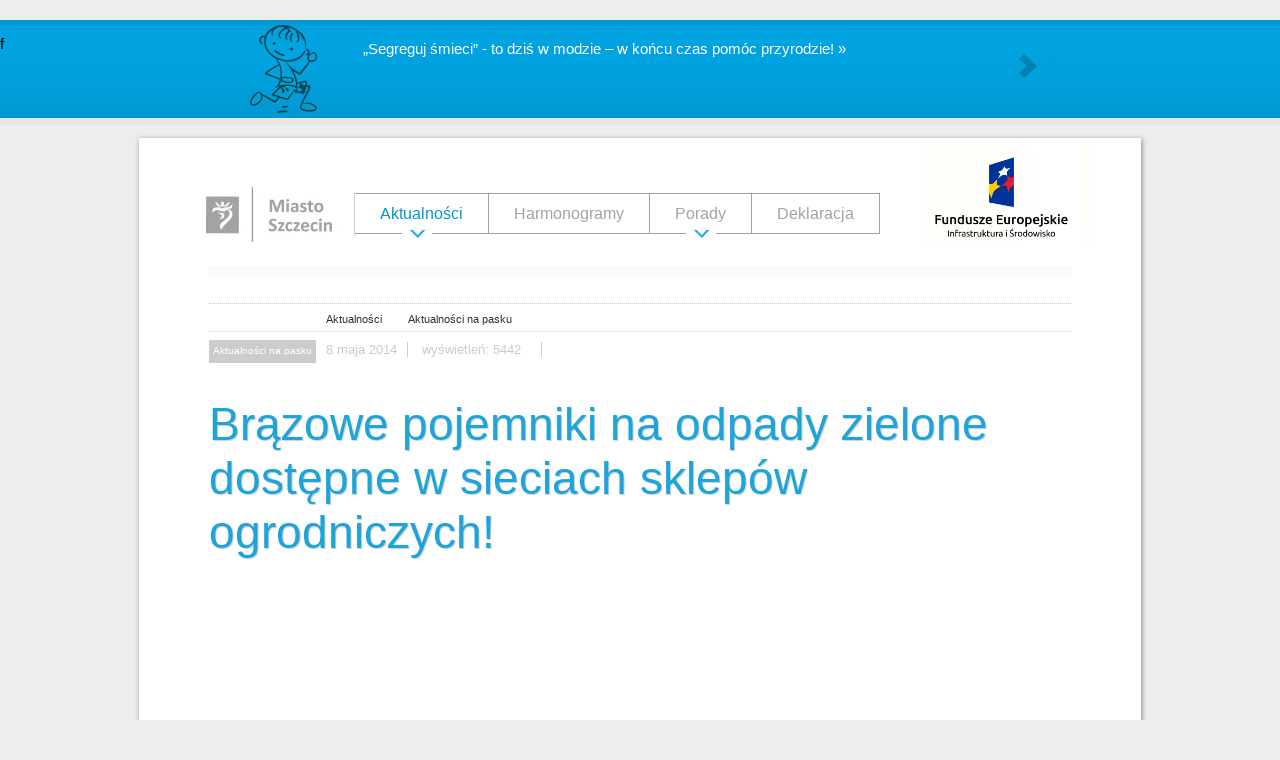

--- FILE ---
content_type: text/html; charset=UTF-8
request_url: https://ecoszczecin.pl/aktualnosci/aktualnosci-na-pasku/Brazowe-pojemniki-na-odpady-zielone-dostepne-w-sieciach-sklepow-ogrodniczych_285
body_size: 4809
content:
<!DOCTYPE html PUBLIC "-//W3C//DTD XHTML 1.0 Transitional//EN" "http://www.w3.org/TR/xhtml1/DTD/xhtml1-transitional.dtd">
<html xmlns="http://www.w3.org/1999/xhtml">
<head>
<meta http-equiv="Content-Type" content="text/html; charset=utf-8" />
<title> 	  Aktualności na pasku | ecoSzczecin - Gospodarka odpadami w Szczecinie</title>
 f

 
<meta http-equiv="Content-Language" content="pl">
<meta name="description" 			content="Aktualności na pasku">
<meta name="Keywords" 				content="">
<meta http-equiv="Creation-date" 	content="2013-12-13 13:55:57">
<meta name="Author"					content="Urząd Miasta Szczecin">
 
<meta name="Revisit-after" 			content="4 days">
<meta name="Distribution" 			content="Global">
<meta name="Robots" 				content="ALL"> 
<base 								href="/" />
<link rel="icon" type="image/x-icon" 				href="/clients/_ecozmiany/templates/img/favicon.ico"> 
<link rel="shortcut icon" type="image/x-icon" 		href="/clients/_ecozmiany/templates/img/favicon.ico">



<link href="/css/formatki.css" rel="stylesheet" type="text/css" />
<link type="text/css" href="/clients/_ecozmiany/templates/css/styl_new.css?v=345" rel="stylesheet" />	
<link href='https://fonts.googleapis.com/css?family=Domine&subset=latin,latin-ext' rel='stylesheet' type='text/css'>
<link href="/clients/_ecozmiany/templates/css/menu.css" rel="stylesheet" type="text/css" media="screen">
<link type="text/css" href="/modules/ui/css/custom-theme/jquery-ui-1.8.18.custom.css" rel="stylesheet" />	




<!-- mapa --> 
<link rel="stylesheet" href="clients/_ecozmiany/openstreet/leaflet.css" />
<script src="clients/_ecozmiany/openstreet/leaflet.js"></script>




<script type="text/javascript"  src="//ajax.googleapis.com/ajax/libs/jquery/1.7.2/jquery.min.js"></script>	
<script type="text/javascript" src="/modules/ui/js/jquery-ui-1.8.18.custom.min.js"></script>
		
		
		



 			

<style>
  video {
            width: 100%;
            max-width: 800px;
            height: auto;
            margin: 20px 0;
            border: 2px solid #ddd;
            border-radius: 8px;
        } </style> 
	<script>
		!window.jQuery && document.write('<script src="https://ecoszczecin.pl/modules/fancybox/jquery-1.4.3.min.js"><\/script>');
	</script>
	<script type="text/javascript" src="https://ecoszczecin.pl/modules/fancybox/jquery.mousewheel-3.0.4.pack.js"></script>
	<script type="text/javascript" src="https://ecoszczecin.pl/modules/fancybox/jquery.fancybox-1.3.4.pack.js"></script>
	<link rel="stylesheet" type="text/css" href="https://ecoszczecin.pl/modules/fancybox/jquery.fancybox-1.3.4.css" media="screen" />
 
	<script type="text/javascript">
		$(document).ready(function() {
			/*
			*   Examples - images
			*/

			$("a#example1").fancybox();

			$("a#example2").fancybox({
				'overlayShow'	: false,
				'transitionIn'	: 'elastic',
				'transitionOut'	: 'elastic'
			});

			$("a#example3").fancybox({
				'transitionIn'	: 'none',
				'transitionOut'	: 'none'	
			});

			$("a#example4").fancybox({
				'opacity'		: true,
				'overlayShow'	: false,
				'transitionIn'	: 'elastic',
				'transitionOut'	: 'none'
			});

			$("a#example5").fancybox();

			$("a#example6").fancybox({
				'titlePosition'		: 'outside',
				'overlayColor'		: '#000',
				'overlayOpacity'	: 0.9
			});

			$("a.example_7").fancybox({
				'titlePosition'	: 'inside'
			});

			$("a#example8").fancybox({
				'titlePosition'	: 'over'
			});

			$("a[rel=example_group]").fancybox({
				'transitionIn'	: 'elastic',
				 'hideOnContentClick': true,

				'transitionOut'	: 'elastic',
				'titlePosition' 	: 'inside',
				'titleFormat'		: function(title, currentArray, currentIndex, currentOpts) {
					return '<span id="fancybox-title-over"> <span class="licz"> Obraz ' + (currentIndex + 1) + ' / ' + currentArray.length + (title.length ? ' &nbsp;  </span>' + title : '') + '</span>';
				}
			});

			/*
			*   Examples - various
			*/

			$("#various1").fancybox({
				'titlePosition'		: 'inside',
				'transitionIn'		: 'none',
				'transitionOut'		: 'none'
			});

			$("#various2").fancybox();

			$("#various3").fancybox({
			
		 
				  'width'                         : '24',
                                'height'                        : '23',
				'autoScale'			: false,
				'transitionIn'		: 'none',
				'transitionOut'		: 'none',
				'type'				: 'iframe'
			});
			
			
				$(".kanaly_tv").fancybox({
			 				 
                                'width'                         : '4',
                                'height'                        : '3',
                             
				'autoScale'			:false,
				'transitionIn'		: 'none',
					'transitionIn'	: 'elastic',
				'transitionOut'	: 'elastic',
				'transitionOut'		: 'none',
 
				'type'				: 'iframe'
			});


			$("#various4").fancybox({
				'padding'			: 0,
				'autoScale'			: false,
				'transitionIn'		: 'none',
				'transitionOut'		: 'none'
			});
		});
	</script><script src="biblioteki/showHide.js" type="text/javascript"></script>



<script type="text/javascript">

$(document).ready(function(){


   $('.show_hide').showHide({			 
		speed: 400,  // speed you want the toggle to happen	
		easing: '',  // the animation effect you want. Remove this line if you dont want an effect and if you haven't included jQuery UI
		changeText: 1, // if you dont want the button text to change, set this to 0
		showText: '&#9658 więcej ',// the button text to show when a div is closed
		hideText: '&#9660 zwiń ' // the button text to show when a div is open
					 
	}); 


});

</script>
<meta property="og:title" content="Brązowe pojemniki na odpady zielone dostępne w sieciach sklepów ogrodniczych!" />
<meta property="og:description" content="" />
<meta property="og:image" content="" /><script type="text/javascript" src="biblioteki/js/whcookies.js"></script>

			<script type="text/javascript" src="/modules/fancybox/jquery.mousewheel-3.0.4.pack.js"></script>
			<script src="biblioteki/showHide.js" type="text/javascript"></script>
			<script type="text/javascript" src="/modules/fancybox/jquery.fancybox-1.3.4.pack.js"></script>
			<link rel="stylesheet" type="text/css" href="/modules/fancybox/jquery.fancybox-1.3.4.css" media="screen" />
			<script type="text/javascript" src="clients/_ecozmiany/templates/js/inner/inner.js"></script>
			<script type="text/javascript" src="clients/_ecozmiany/templates/js/inner/jquery.easing.js"></script>
			<script type="text/javascript" src="clients/_ecozmiany/templates/js/inner/jquery.visibilitycheck.js"></script>
			<script type="text/javascript" src="clients/_ecozmiany/templates/js/inner/jquery.scrollTo.js"></script>






			<script>
				
				
				!window.jQuery && document.write('<script src="/modules/fancybox/jquery-1.4.3.min.js"><\/script>');
			
				$(function() {
					showHide();
					makeFancy();
					// var pss = $(".d_sTop"),
						// ass = $(".d_sBottom"); 
					// if(pss && pss.length) {
						// pss.bind("click", function () {
							// scrollPageByHeight(true);
						// });
					// }
					// if(ass && ass.length) {
						// ass.bind("click", function () {
							// scrollPageByHeight(false);
						// });
					// }
						
				});
			</script>	
				
				
 <script type="text/javascript">

  var _gaq = _gaq || [];
  _gaq.push(['_setAccount', 'UA-37999060-1']);
  _gaq.push(['_trackPageview']);

  (function() {
    var ga = document.createElement('script'); ga.type = 'text/javascript'; ga.async = true;
    ga.src = ('https:' == document.location.protocol ? 'https://ssl' : 'http://www') + '.google-analytics.com/ga.js';
    var s = document.getElementsByTagName('script')[0]; s.parentNode.insertBefore(ga, s);
  })();

</script>
            
 <style>

  video {
            width: 100%;
            max-width: 800px;
            height: auto;
            margin: 20px 0;
            border: 2px solid #ddd;
            border-radius: 8px;
        }

    </style>



</head> 



<body class="newsy"   id="id_99"    >
 
 <div id="cytaty">
	
	<div class="margin">
	 „Segreguj śmieci” -  to dziś w modzie – w końcu czas pomóc przyrodzie!  »
	
	<a href="/aktualnosci/Konkurs-na-Haslo-Promujace-Segregacje-Odpadow_394"> czytaj więcej...</a>
	</div>
</div> 		
 		 
 	
 	<div class="strona"> 

 		
 		
 		
 		
 		<div class="winieta">
 	
 		
 			<a href="/" class="home" title="Strona główna"> Strona główna</a>
			<div id="menus">
<ul  class=""   id="navmenu"   >
<li ><span class="selected parent"><a href="https://ecoszczecin.pl/aktualnosci/"  title="Aktualności"   id="m_67" class=" more  more  selected" >Aktualności </a> </span>
<ul  class=""   id="navmenu"   >
</ul>
 </li>
                <li ><span class="" ><a href="https://ecoszczecin.pl/harmonogramy/"  title="Harmonogramy"   id="m_104" class="" >Harmonogramy </a> </span> </li>
                <li ><span class=" more " ><a href="https://ecoszczecin.pl/smieci_ceny/"  title="Porady"   id="m_13" class=" more " >Porady </a> </span>
<ul  class=""   id="navmenu"   >
<li ><span class="" ><a href="https://ecoszczecin.pl/smieci_ceny/smieci/"  title="Pytania i odpowiedzi"   id="m_12" class="" >Pytania i odpowiedzi </a> </span> </li>
                <li ><span class=" more " ><a href="https://ecoszczecin.pl/smieci_ceny/kontakt/"  title="Kontakt"   id="m_11" class=" more " >Kontakt </a> </span> </li>
                <li ><span class="" ><a href="https://ecoszczecin.pl/smieci_ceny/druki-i-multimedia/"  title="Pliki i multimedia"   id="m_137" class="" >Pliki i multimedia </a> </span> </li>
                <li ><span class="" ><a href="https://ecoszczecin.pl/smieci_ceny/odbior-zielonego/"  title="Odbiór zielonego"   id="m_138" class="" >Odbiór zielonego </a> </span> </li>
                <li ><span class="" ><a href="https://ecoszczecin.pl/smieci_ceny/ekoporty/"  title="Ekoporty"   id="m_139" class="" >Ekoporty </a> </span> </li>
                <li ><span class="" ><a href="https://ecoszczecin.pl/smieci_ceny/ankieta/"  title="Ankieta"   id="m_143" class="" >Ankieta </a> </span> </li>
                <li ><span class="" ><a href="https://ecoszczecin.pl/smieci_ceny/wykaz-punktow-zbierania-odpadow-folii-sznurka-oraz-opon-powstajaych-w-gospodarstwach-rolnych/"  title="WYKAZ PUNKTÓW ZBIERANIA ODPADÓW FOLII, SZNURKA ORAZ OPON POWSTAJĄYCH W GOSPODARSTWACH ROLNYCH"   id="m_144" class="" >WYKAZ PUNKTÓW ZBIERANIA ODPADÓW FOLII, SZNURKA ORAZ OPON POWSTAJĄYCH W GOSPODARSTWACH ROLNYCH </a> </span> </li>
                <li ><span class="" ><a href="https://ecoszczecin.pl/smieci_ceny/poradniki/"  title="Poradniki dla mieszkańców"   id="m_145" class="" >Poradniki dla mieszkańców </a> </span> </li>
                </ul>
 </li>
                <li ><span class="" ><a href="https://ecoszczecin.pl/deklaracja/"  title="Deklaracja"   id="m_39" class="" >Deklaracja </a> </span> </li>
                </ul>
 <div class="clearfloat"> </div></div>
			

	
<a href="/aktualnosci/Zielony-Ekoport-juz-dziala-_436" class="ue"> UE </a>


		<div class="nawigacja_boczna">
			
		<A HREF="javascript:history.back()" class="a1"  title="Powrót"> powrót</A>  
		<A HREF="https://ecoszczecin.pl/" class="a2"  title="Strona główna"> powrót</A>  
		<A HREF="javascript:history.forward()" class="a3" title="dalej"> dalej </A> 
		<A HREF="https://ecoszczecin.pl/wyszukiwarka/" class="a4 menu" title="szukaj">  szukaj </A>  
		
		<A HREF="https://ecoszczecin.pl/smieci_ceny/kontakt/" class="a5" title="szukasz pomocy, skontaktuj się">   kontakt </A>  
		
		</div>

			
			
  		</div>
  		
  		
  		
		 <div id="main"><a name="main"> </a><h1 id="tytul"> Aktualności na pasku </h1>
<div id="menu_poziom">
<A HREF="javascript:history.back()" class="i_wstecz"  title="Powrót"> powrót</A>  
<A HREF="javascript:history.forward()" class="i_dalej" title="dalej">dalej</A> 
<A HREF="javascript:history.go(0)" class="i_odswiez" title="Odśwież">  odśwież </A>  
<a href="https://ecoszczecin.pl/" title="Strona główna"  class="i_home">    </a>   <a 
href="https://ecoszczecin.pl/aktualnosci/"   
  
  
  
> <span class="i_strzalka"> &raquo; </span> Aktualności</a>
<a 
href="https://ecoszczecin.pl/aktualnosci/aktualnosci-na-pasku/"   
  
  
  
> <span class="i_strzalka"> &raquo; </span> Aktualności na pasku</a>
</div>


<div class="statyczny" id="widok2"> 
		 <a name="285"> </a> 
		 
		 
<div class="belka_g"> 	
	<span class="kategoria"><a 
href="https://ecoszczecin.pl/aktualnosci/aktualnosci-na-pasku/"   
  
  
  
> Aktualności na pasku</a>
</span>  
	<span class="data"><span class="dzien">8</span> <span class="miesiac">maja</span> <span class="rok">2014</span></span> 
	<span class="licznik">wyświetleń: 5442 </span> 
	<span class="autor"></span> 
	
</div>  
<span class="tagi">  </span>
		 <a 
href="https://ecoszczecin.pl/aktualnosci/aktualnosci-na-pasku/Brazowe-pojemniki-na-odpady-zielone-dostepne-w-sieciach-sklepow-ogrodniczych_285"   
  
  
title="Brązowe pojemniki na odpady zielone dostępne w sieciach sklepów ogrodniczych!"  
> 
<h1  > Brązowe pojemniki na odpady zielone dostępne w sieciach sklepów ogrodniczych!</h1>
</a>
 
		  
		 	 <div class="tekst">  </div> 
		  
		 
		 
		
		<div class="galeria_fot">
		<div class="ikona">  <a 
href="https://ecoszczecin.pl/aktualnosci/aktualnosci-na-pasku/Brazowe-pojemniki-na-odpady-zielone-dostepne-w-sieciach-sklepow-ogrodniczych_285"   
  
  
title="Brązowe pojemniki na odpady zielone dostępne w sieciach sklepów ogrodniczych!"  
> </a>
 
		   
		  <span class="opis_fotki">  </span>
		  
		  </div> 
		    <span class="autor_fotki">       </span> 





    


 
  
      
 
 
    
   <!-- 
 <a href="#" class="show_hide" rel="#slidingDiv_2">View</a><br />
    <div id="slidingDiv_2">
        Fill this space with really interesting content.
    </div>  -->
    

	

 </div>
		  
		  
		  
		  
		  
		  
		  
		  
		  
		  
		  <div class="tekst2">  </div>
		 
		 
		  <span class="formularz">    </span>
	 
		
		 
		   
		  
		  
		  
		 
		<div class="clearfloat"> </div> 
	 
   <div class="statyczny_stopka">
   
   <span class="data_full"> aktualizowano: 2014-09-05</span>
  			
  	 <div span="sterowanie">
   	 	
   			
			  <a href="javascript:history.back()" class="cofnij" title="cofnij"> cofnij </a>  
			<a href="https://ecoszczecin.pl/aktualnosci/aktualnosci-na-pasku/Brazowe-pojemniki-na-odpady-zielone-dostepne-w-sieciach-sklepow-ogrodniczych_285?print=2" class="drukuj" title="drukuj stronę"> drukuj </a>  
			  <a href="https://ecoszczecin.pl/aktualnosci/aktualnosci-na-pasku/Brazowe-pojemniki-na-odpady-zielone-dostepne-w-sieciach-sklepow-ogrodniczych_285#" class="dogory" title="do góry"> do góry </a>  
			
		</span>	 
   
   <div class="spolecznosc"> 
		
		
	<g:plusone size="medium"   width="90" ></g:plusone>

  	<a href="http://twitter.com/share" class="twitter-share-button" 
  data-url="" data-text="" data-count="horizontal" data-related="clarklab:angiedoes">Tweet</a>
  <script type="text/javascript" src="http://platform.twitter.com/widgets.js"></script>
  <iframe src="http://www.facebook.com/plugins/like.php?href=https://ecoszczecin.pl/aktualnosci/aktualnosci-na-pasku/Brazowe-pojemniki-na-odpady-zielone-dostepne-w-sieciach-sklepow-ogrodniczych_285&amp;layout=button_count&amp;show_faces=false&amp;width=150&amp;action=like&amp;colorscheme=light&amp;height=21" scrolling="no" frameborder="0" style="border:none; overflow:hidden; width:110px; height:21px;  " allowTransparency="true"></iframe>  		
</div>
   </div>

 </div>
  
 <!-- end statyczny --></div > 
<div class="clearfloat"> </div>


<div class="ilosc_newsow"> Wszystkich rekordów:  </div>


 </div> <!-- end #MAIN -->	
 	
 	
 	 <div class="clearfloat"></div>
 	 
 	<div id="stopka">  
 		<a href="http://www.wfos.szczecin.pl/" title="http://www.wfos.szczecin.pl/" class="fundusz" target="_blank"> Wojewódzkiego Funduszu Ochrony Środowiska i Gospodarki Wodnej w Szczecinie  </a>
	 <span class="copyright">  2026 &copy; Wszelkie Prawa Zastrzeżone   </span>	
	 	
 	<!-- end stopka --> </div> 
 	
 	
 	<!-- end strona--></div>
  
 

</body>
</html> 


--- FILE ---
content_type: text/html; charset=UTF-8
request_url: https://ecoszczecin.pl/clients/_ecozmiany/templates/css/style.css
body_size: 11179
content:
  <!DOCTYPE html PUBLIC "-//W3C//DTD XHTML 1.0 Transitional//EN" "http://www.w3.org/TR/xhtml1/DTD/xhtml1-transitional.dtd">
<html xmlns="http://www.w3.org/1999/xhtml">
<head>
<meta http-equiv="Content-Type" content="text/html; charset=utf-8" />
<title> 	  ecoSzczecin - Gospodarka odpadami w Szczecinie</title>
 f

 
<meta http-equiv="Content-Language" content="pl">
<meta name="description" 			content="Gospodarka odpadami">
<meta name="Keywords" 				content="">
<meta http-equiv="Creation-date" 	content="">
<meta name="Author"					content="Urząd Miasta Szczecin">
 
<meta name="Revisit-after" 			content="4 days">
<meta name="Distribution" 			content="Global">
<meta name="Robots" 				content="ALL"> 
<base 								href="/" />
<link rel="icon" type="image/x-icon" 				href="/clients/_ecozmiany/templates/img/favicon.ico"> 
<link rel="shortcut icon" type="image/x-icon" 		href="/clients/_ecozmiany/templates/img/favicon.ico">



<link href="/css/formatki.css" rel="stylesheet" type="text/css" />
<link type="text/css" href="/clients/_ecozmiany/templates/css/styl_new.css?v=345" rel="stylesheet" />	
<link href='https://fonts.googleapis.com/css?family=Domine&subset=latin,latin-ext' rel='stylesheet' type='text/css'>
<link href="/clients/_ecozmiany/templates/css/menu.css" rel="stylesheet" type="text/css" media="screen">
<link type="text/css" href="/modules/ui/css/custom-theme/jquery-ui-1.8.18.custom.css" rel="stylesheet" />	




<!-- mapa --> 
<link rel="stylesheet" href="clients/_ecozmiany/openstreet/leaflet.css" />
<script src="clients/_ecozmiany/openstreet/leaflet.js"></script>




<script type="text/javascript"  src="//ajax.googleapis.com/ajax/libs/jquery/1.7.2/jquery.min.js"></script>	
<script type="text/javascript" src="/modules/ui/js/jquery-ui-1.8.18.custom.min.js"></script>
		
		
		



 			

<style>
  video {
            width: 100%;
            max-width: 800px;
            height: auto;
            margin: 20px 0;
            border: 2px solid #ddd;
            border-radius: 8px;
        } </style> 
     <!--[if IE]>
    
	
	
	     <script type="text/javascript" src="//cdnjs.cloudflare.com/ajax/libs/json2/20110223/json2.js"></script>
         <script type="text/javascript">
         if(typeof String.prototype.trim !== "function") {
			  String.prototype.trim = function() {
			    return this.replace(/^\s+|\s+$/g, ""); 
			  }
			}
		 </script>
     <![endif]-->
	
	
	
	<script type="text/javascript" src="clients/_ecozmiany/templates/zegar/jquery.countdown.min.js"></script>
	<script type="text/javascript" src="clients/_ecozmiany/templates/zegar/jquery.countdown-pl.js"></script>
	
		<script type="text/javascript" src="clients/_ecozmiany/templates/js/aktualnosci.js"></script>
		<script type="text/javascript" src="clients/_ecozmiany/templates/js/jquery.cookie.js"></script>
		<script src="biblioteki/js/jquery-scroller-v1.min.js" type="text/javascript"></script> 
	
	
	<script type="text/javascript">
	$(function () {
		zegarCD();
		addContact("/clients/_ecozmiany/templates/");
		startAccordion();
		bindStuff();
		
		$(".horizontal_scroller").SetScroller({	velocity: 	 80,
											direction: 	 "horizontal",
											startfrom: 	 "right",
											loop:		 "infinite",
											movetype: 	 "linear",
											onmouseover: "pause",
											onmouseout:  "play",
											onstartup: 	 "play",
											cursor: 	 "pointer"
										});
	});
	
	
	
	
	function zegarCD(){
		var austDay = new Date();
	austDay = new Date( 2013 , 12-1 ,  16);
	
	$('#defaultCountdown').countdown({
		until: austDay,
		format: 'DHMS', 
	    layout:  
	    '<div class="count dni">  <span class="cyfra"> {d<}{dn} </span> <span class="opis">{dl} </span>{d>} </div>' +
	    '<div class="count godz">   {h<}     <span class="cyfra"> {hn} </span><span class="opis">{hl} </span>     {h>}           </div>           ' + 
	    '<div class="count min">   {m<}   <span class="cyfra"> {mn} </span><span class="opis">{ml} </span> {m>} </div>' + 
	    '<div class="count sec"> {s<}   <span class="cyfra">{sn} </span><span class="opis">{sl}</span>   {s>} </div>'
	});
}   </script>
	
	  <!--
*********************************
Start of necessary jFlow scripts: 
*********************************
-->
 

</script>
	  
	
  <link href="clients/_ecozmiany/templates/css/slideshow.css" rel="stylesheet" type="text/css" media="screen">  
<script type="text/javascript" src="cms_plugins/slideshow3/scripts/jflow.plus.js"></script>
<script type="text/javascript" src="cms_plugins/slideshow3/scripts/jflow.plus.min.js"></script>
	
	<script type="text/javascript">
	$(document).ready(function(){
	
		$("#myController").jFlow({
		 
			
			
			
			controller: ".jFlowControl", // must be class, use . sign

			slideWrapper : "#jFlowSlider", // must be id, use # sign

			slides: "#mySlides",  // the div where all your sliding divs are nested in

			selectedWrapper: "jFlowSelected",  // just pure text, no sign
			
			effect: "flow", //this is the slide effect (rewind or flow) "rewind" or "flow"

			width: "904px",  // this is the width for the content-slider

			height: "369px",  // this is the height for the content-slider

			duration: 400,  // time in milliseconds to transition one slide
			
			pause: 8000, //time between transitions

			prev: ".jFlowPrev", // must be class, use . sign

			next: ".jFlowNext", // must be class, use . sign

			auto: true	
			
				});
				});
				</script>
	<script type="text/javascript">
		$(document).ready(function() {
		 
			 
			$(".fancybo").fancybox({
							   
                'padding': 10,
                'transitionIn': 'none',
                'transitionOut': 'none',
                'width': 780,
                'height': 470,
     
                'type': 'iframe'
     
  }); 
			 
			 
		});
	</script>
	
	<script language="JavaScript" src="biblioteki/js/gen_validatorv4.js" type="text/javascript"></script>
	<script type="text/javascript" src="biblioteki/js/whcookies.js"></script>

			<script type="text/javascript" src="/modules/fancybox/jquery.mousewheel-3.0.4.pack.js"></script>
			<script src="biblioteki/showHide.js" type="text/javascript"></script>
			<script type="text/javascript" src="/modules/fancybox/jquery.fancybox-1.3.4.pack.js"></script>
			<link rel="stylesheet" type="text/css" href="/modules/fancybox/jquery.fancybox-1.3.4.css" media="screen" />
			<script type="text/javascript" src="clients/_ecozmiany/templates/js/inner/inner.js"></script>
			<script type="text/javascript" src="clients/_ecozmiany/templates/js/inner/jquery.easing.js"></script>
			<script type="text/javascript" src="clients/_ecozmiany/templates/js/inner/jquery.visibilitycheck.js"></script>
			<script type="text/javascript" src="clients/_ecozmiany/templates/js/inner/jquery.scrollTo.js"></script>






			<script>
				
				
				!window.jQuery && document.write('<script src="/modules/fancybox/jquery-1.4.3.min.js"><\/script>');
			
				$(function() {
					showHide();
					makeFancy();
					// var pss = $(".d_sTop"),
						// ass = $(".d_sBottom"); 
					// if(pss && pss.length) {
						// pss.bind("click", function () {
							// scrollPageByHeight(true);
						// });
					// }
					// if(ass && ass.length) {
						// ass.bind("click", function () {
							// scrollPageByHeight(false);
						// });
					// }
						
				});
			</script>	
				
				
 <script type="text/javascript">

  var _gaq = _gaq || [];
  _gaq.push(['_setAccount', 'UA-37999060-1']);
  _gaq.push(['_trackPageview']);

  (function() {
    var ga = document.createElement('script'); ga.type = 'text/javascript'; ga.async = true;
    ga.src = ('https:' == document.location.protocol ? 'https://ssl' : 'http://www') + '.google-analytics.com/ga.js';
    var s = document.getElementsByTagName('script')[0]; s.parentNode.insertBefore(ga, s);
  })();

</script>
            
 <style>

  video {
            width: 100%;
            max-width: 800px;
            height: auto;
            margin: 20px 0;
            border: 2px solid #ddd;
            border-radius: 8px;
        }

    </style>



</head> 



<body class="glowna"   id="art_"     >
 
 <div id="cytaty">
	
	<div class="margin">
	 Wiedzą to już dzieci od najmłodszych lat, segregując śmieci dbamy o nasz świat.  »
	
	<a href="/aktualnosci/Konkurs-na-Haslo-Promujace-Segregacje-Odpadow_394"> czytaj więcej...</a>
	</div>
</div> 		
 		 
 	
 	<div class="strona"> 

 		
 		
 		
 		
 		<div class="winieta">
 	
 		
 			<a href="/" class="home" title="Strona główna"> Strona główna</a>
			<div id="menus">
<ul  class=""   id="navmenu"   >
<li ><span class=" more  more " ><a href="https://ecoszczecin.pl/aktualnosci/"  title="Aktualności"   id="m_67" class=" more  more " >Aktualności </a> </span>
<ul  class=""   id="navmenu"   >
</ul>
 </li>
                <li ><span class="" ><a href="https://ecoszczecin.pl/harmonogramy/"  title="Harmonogramy"   id="m_104" class="" >Harmonogramy </a> </span> </li>
                <li ><span class=" more " ><a href="https://ecoszczecin.pl/smieci_ceny/"  title="Porady"   id="m_13" class=" more " >Porady </a> </span>
<ul  class=""   id="navmenu"   >
<li ><span class="" ><a href="https://ecoszczecin.pl/smieci_ceny/smieci/"  title="Pytania i odpowiedzi"   id="m_12" class="" >Pytania i odpowiedzi </a> </span> </li>
                <li ><span class=" more " ><a href="https://ecoszczecin.pl/smieci_ceny/kontakt/"  title="Kontakt"   id="m_11" class=" more " >Kontakt </a> </span> </li>
                <li ><span class="" ><a href="https://ecoszczecin.pl/smieci_ceny/druki-i-multimedia/"  title="Pliki i multimedia"   id="m_137" class="" >Pliki i multimedia </a> </span> </li>
                <li ><span class="" ><a href="https://ecoszczecin.pl/smieci_ceny/odbior-zielonego/"  title="Odbiór zielonego"   id="m_138" class="" >Odbiór zielonego </a> </span> </li>
                <li ><span class="" ><a href="https://ecoszczecin.pl/smieci_ceny/ekoporty/"  title="Ekoporty"   id="m_139" class="" >Ekoporty </a> </span> </li>
                <li ><span class="" ><a href="https://ecoszczecin.pl/smieci_ceny/ankieta/"  title="Ankieta"   id="m_143" class="" >Ankieta </a> </span> </li>
                <li ><span class="" ><a href="https://ecoszczecin.pl/smieci_ceny/wykaz-punktow-zbierania-odpadow-folii-sznurka-oraz-opon-powstajaych-w-gospodarstwach-rolnych/"  title="WYKAZ PUNKTÓW ZBIERANIA ODPADÓW FOLII, SZNURKA ORAZ OPON POWSTAJĄYCH W GOSPODARSTWACH ROLNYCH"   id="m_144" class="" >WYKAZ PUNKTÓW ZBIERANIA ODPADÓW FOLII, SZNURKA ORAZ OPON POWSTAJĄYCH W GOSPODARSTWACH ROLNYCH </a> </span> </li>
                <li ><span class="" ><a href="https://ecoszczecin.pl/smieci_ceny/poradniki/"  title="Poradniki dla mieszkańców"   id="m_145" class="" >Poradniki dla mieszkańców </a> </span> </li>
                </ul>
 </li>
                <li ><span class="" ><a href="https://ecoszczecin.pl/deklaracja/"  title="Deklaracja"   id="m_39" class="" >Deklaracja </a> </span> </li>
                </ul>
 <div class="clearfloat"> </div></div>
			

	
<a href="/aktualnosci/Zielony-Ekoport-juz-dziala-_436" class="ue"> UE </a>


		<div class="nawigacja_boczna">
			
		<A HREF="javascript:history.back()" class="a1"  title="Powrót"> powrót</A>  
		<A HREF="https://ecoszczecin.pl/" class="a2"  title="Strona główna"> powrót</A>  
		<A HREF="javascript:history.forward()" class="a3" title="dalej"> dalej </A> 
		<A HREF="https://ecoszczecin.pl/wyszukiwarka/" class="a4 menu" title="szukaj">  szukaj </A>  
		
		<A HREF="https://ecoszczecin.pl/smieci_ceny/kontakt/" class="a5" title="szukasz pomocy, skontaktuj się">   kontakt </A>  
		
		</div>

			
			
  		</div>
  		
  		
  		
		 <div id="main"><a name="main"> </a><div class="glowna_all">
	


	<div class="slideshow_new">
		<div class="ramka_slideshow">
		
		
		 <div id="sliderContainer">

			<div id="mySlides"> 	
		
		<div id="slide1" class="slide slajd_581">   
			
			
			
			
		 
		

        

       
        	
           
		   
      
         <a href="https://ecoszczecin.pl/slideshow/Przesuniecia-swiateczne-odbiorow-odpadow-komunalnych-w-2025-r_581?styl=white" title="czytaj więcej"     class="more button"  > czytaj więcej </a>

	</div>   	
		
		<div id="slide2" class="slide slajd_593">   
			
			
			
			
		 
		

        

       
        	
           
		   
      
         <a href="https://ecoszczecin.pl/slideshow/Kompostowanie-jest-proste_593?styl=white" title="czytaj więcej"     class="more button"  > czytaj więcej </a>

	</div>   	
		
		<div id="slide3" class="slide slajd_582">   
			
			
			
			
		 
		

        

       
        	
           
		   
      
         <a href="https://ecoszczecin.pl/slideshow/SEGREGACJA-ODZIEZY-I-TEKSTYLIOW-od-1-stycznia-2025-r_582?styl=white" title="czytaj więcej"     class="more button"  > czytaj więcej </a>

	</div>   	
		
		<div id="slide4" class="slide slajd_187">   
			
			
			
			
		 
		

        

       
        	
           
		   
      
         <a href="https://ecoszczecin.pl/slideshow/Punkty-selektywnego-zbierania-odpadow-komunalnych--EKOPORTY_187?styl=white" title="czytaj więcej"     class="more button"  > czytaj więcej </a>

	</div>   	
		
		<div id="slide5" class="slide slajd_361">   
			
			
			
			
		 
		

        

       
        	
           
		   <p>
	<a class="bt_ziel button" href="https://ecoszczecin.pl/smieci_ceny/odbior-zielonego/">Wypełnij formularz</a></p>
<p>
	&nbsp;</p>

      
         <a href="https://ecoszczecin.pl/slideshow/Bioodpady---niezbedne-informacje_361?styl=white" title="czytaj więcej"     class="more button"  > czytaj więcej </a>

	</div>   	
		
		<div id="slide6" class="slide slajd_303">   
			
			
			
			
		 
		

        

       
        	
           
		   <p>
	<strong>Gruz budowlany to odpad, kt&oacute;rego nie można wrzucać do zwykłego pojemnika na śmieci. W przypadku dużego remontu mieszkania lub domu zamawia się specjalny kontener na odpady budowlane. Takie usługi odpłatnie świadczy wiele firm w Szczecinie, wyspecjalizowanych w tej dziedzinie. &nbsp;A co w przypadku drobnych remont&oacute;w tj. malowanie czy tynkowanie, podczas kt&oacute;rych wytwarza się niewielką ilość odpad&oacute;w i nie opłaca się zamawiać kontenera na gruz?</strong></p>

      
         <a href="https://ecoszczecin.pl/slideshow/Ekoporty-przyjmuja-gruz_303?styl=white" title="czytaj więcej"     class="more button"  > czytaj więcej </a>

	</div>   	
		
		<div id="slide7" class="slide slajd_134">   
			
			
			
			
		 
		

        

       
        	
           
		   
      
         <a href="https://ecoszczecin.pl/slideshow/Odpady-wielkogabarytowe_134?styl=white" title="czytaj więcej"     class="more button"  > czytaj więcej </a>

	</div>   	
		
		<div id="slide8" class="slide slajd_316">   
			
			
			
			
		 
		

        

       
        	
           
		   
      
         <a href="https://ecoszczecin.pl/slideshow/Lekarstwa-i-opakowania-po-nich_316?styl=white" title="czytaj więcej"     class="more button"  > czytaj więcej </a>

	</div>   	
		
		<div id="slide9" class="slide slajd_24">   
			
			
			
			
		 
		

        

       
        	
           
		   
      
         <a href="https://ecoszczecin.pl/slideshow/Prawo-lokalne-i-wysokosc-oplat-od-STYCZNIA-2025_24?styl=white" title="czytaj więcej"     class="more button"  > czytaj więcej </a>

	</div>    </div>
			
	 
		
		<div id="myController">  <span class="jFlowControl"> 1 </span>  <span class="jFlowControl"> 2 </span>  <span class="jFlowControl"> 3 </span>  <span class="jFlowControl"> 4 </span>  <span class="jFlowControl"> 5 </span>  <span class="jFlowControl"> 6 </span>  <span class="jFlowControl"> 7 </span>  <span class="jFlowControl"> 8 </span>  <span class="jFlowControl"> 9 </span> </div> 
			
			
		<div class="jFlowPrev"></div>
		<div class="jFlowNext"></div>
		
		
</div><!--end: sliderContainer -->	
		</div>
	</div>
	<div class="banery">
	  <strong>  ZGŁOSZENIE BRĄZOWEGO POJEMNIKA </strong><br>  
	 
  <a class="color" href="https://ecoszczecin.pl/smieci_ceny/odbior-zielonego/"> formularz odbioru »</a>
	<br><br> 
 <strong><a class="color" href="https://ecoszczecin.pl/smieci_ceny/ankieta/">Ankieta  zadowolenia klientów »</a>  </strong>
	 
	</div>
	
	
	<div class="kolumna a1">
		 
		 
									   		<div class="artykul">
				   			<a href="https://ecoszczecin.pl/aktualnosci/aktualnosci-na-pasku/KOMUNIKAT-Ekoporty_628"   class="kaf a_628">
				   		
				   		<div class="obraz"> 
				   			<span class="winieta"></span></div>
				   		<span class="kategorie"></span>
				   		<h1>KOMUNIKAT Ekoporty</h1>
				   		 
				   	   	</a>
				   
				  			 <div class="opisy"> 
				   	
						   	<div class="ogladano">    63 </div>    
						    <div class="plikow">   </div>           
						    <div class="data"> <span class="dzien">20</span> <span class="miesiac">stycznia</span> <span class="rok">2026</span> </div>  
				   			 </div>
				    	</div><div class="przerwa"> </div>
				   				   		<div class="artykul">
				   			<a href="https://ecoszczecin.pl/aktualnosci/aktualnosci-na-pasku/KOMUNIKAT-Ekoport-przy-ul-Gornej_627"   class="kaf a_627">
				   		
				   		<div class="obraz"> 
				   			<span class="winieta"></span></div>
				   		<span class="kategorie"></span>
				   		<h1>KOMUNIKAT: Ekoport przy ul. Górnej</h1>
				   		 
				   	   	</a>
				   
				  			 <div class="opisy"> 
				   	
						   	<div class="ogladano">    102 </div>    
						    <div class="plikow">   </div>           
						    <div class="data"> <span class="dzien">14</span> <span class="miesiac">stycznia</span> <span class="rok">2026</span> </div>  
				   			 </div>
				    	</div><div class="przerwa"> </div>
				   				   		<div class="artykul">
				   			<a href="https://ecoszczecin.pl/aktualnosci/aktualnosci-na-pasku/-Ekoport-przy-ul-Gornej-_626"   class="kaf a_626">
				   		
				   		<div class="obraz"> 
				   			<span class="winieta"></span></div>
				   		<span class="kategorie"></span>
				   		<h1> Ekoport przy ul. Górnej </h1>
				   		 
				   	   	</a>
				   
				  			 <div class="opisy"> 
				   	
						   	<div class="ogladano">    99 </div>    
						    <div class="plikow">   </div>           
						    <div class="data"> <span class="dzien">12</span> <span class="miesiac">stycznia</span> <span class="rok">2026</span> </div>  
				   			 </div>
				    	</div><div class="przerwa"> </div>
				   				   		<div class="artykul">
				   			<a href="https://ecoszczecin.pl/aktualnosci/aktualnosci-na-pasku/Ekoport-przy-ul-Kolbackiej_625"   class="kaf a_625">
				   		
				   		<div class="obraz"> 
				   			<span class="winieta"></span></div>
				   		<span class="kategorie"></span>
				   		<h1>Ekoport przy ul. Kołbackiej</h1>
				   		 
				   	   	</a>
				   
				  			 <div class="opisy"> 
				   	
						   	<div class="ogladano">    109 </div>    
						    <div class="plikow">   </div>           
						    <div class="data"> <span class="dzien">10</span> <span class="miesiac">stycznia</span> <span class="rok">2026</span> </div>  
				   			 </div>
				    	</div><div class="przerwa"> </div>
				   		 
		 
	 
		 <a href="aktualnosci/aktualnosci-na-pasku/" class="wiecej_akt">   więcej aktualności &#187;</a>
	</div>
	
	<div class=" kolumna a2">
		<a href="https://ecoszczecin.pl/aktualnosci/_478"><div class="baner_konto"> </div></a>
		<!-- <div class=" slownik">		
			<h1 class="tit">Słownik odpadów  </h1>
			<p> Moduł w przygotowaniu </p>
		</div> -->
		<!-- <div class="przerwa"> </div> -->
		<div class="mob_slownik">
	
		<div class="wyszukaj_pozycje">
			<h1 class="tit">Słownik odpadów </h1>
			<div class="inp-wrap">
				<label for="rodzaj-odpadu" class="slownik-label">wpisz rodzaj odpadu:</label>
				<input id="rodzaj-odpadu" name="rodzaj-odpadu" type="text" value="" />
				<a href="#" id="wyszukaj-slownik" class="szklo"></a>
			</div>
			
		</div>
		<div class="opowiedzi_pozycje">
							<!-- <div id="typ_1" class="typp cpapier c0">papier</div> -->
				<a href="https://ecoszczecin.pl/smieci_ceny/slownik/?typid=1" id="typ_1" title="papier" class="typp cpapier ">
						<span class="tytul">papier</span> 
				</a>
							<!-- <div id="typ_2" class="typp cszkło c1">szkło</div> -->
				<a href="https://ecoszczecin.pl/smieci_ceny/slownik/?typid=2" id="typ_2" title="szkło" class="typp cszkło ">
						<span class="tytul">szkło</span> 
				</a>
							<!-- <div id="typ_7" class="typp ctworzywo sztuczne c2">tworzywo sztuczne</div> -->
				<a href="https://ecoszczecin.pl/smieci_ceny/slownik/?typid=7" id="typ_7" title="tworzywo sztuczne" class="typp ctworzywo sztuczne ">
						<span class="tytul">tworzywo sztuczne</span> 
				</a>
							<!-- <div id="typ_8" class="typp cinne odpady c3">inne odpady</div> -->
				<a href="https://ecoszczecin.pl/smieci_ceny/slownik/?typid=8" id="typ_8" title="inne odpady" class="typp cinne odpady ">
						<span class="tytul">inne odpady</span> 
				</a>
					</div>	
		<!-- <a href="#" class="sss" >Maecenas</a> -->
		
		<div style="display:none;">
	        <div id="pokaz_pozycje_slownika">
	        	<div class="header-colum">
	        		 
	        	</div>
	            <div class="column">            
	                                
	            </div>
	             
	        </div>
        </div>

		<div class='zaproponuj'><a href="#" id="zaproponuj_slownik">zaproponuj &raquo;</a></div>
</div>

<style>
#demo {
	width: 100px;
	height: 100px;
	background-color: #ccc;
	position: relative;
	border: 4px solid #333;
}

#demo:after, #demo:before {
	border: solid transparent;
	content: ' ';
	height: 0;
	left: 100%;
	position: absolute;
	width: 0;
}

#demo:after {
	border-width: 9px;
	border-bottom-color: #ccc;
	left: 15px;
}

#demo:before {
	border-width: 14px;
	border-bottom-color: #333;
	left: 10px;
}

.mob_slownik{width:260px; height: 235px; position:relative; z-index: 1;}

.mob_lista_kategorii {margin-top:40px;}
	.mob_kategorie {width:20%; list-style: none; cursor: pointer;}
	.kat_item{line-height: 1.8em; border:1px solid #333; border-radius: 5px;margin-bottom: 10px;padding:5px;  background-color: #fff;}

	.kategoria_list_item {}
	html a.b_zapisz{background: #B83334 ; color:#fff;}
	.async_info {display:none; position:absolute; left: 50px; }
	.async_info span{font-size:20px; font-style: italic;}
	.nerro {color:blue;}
	.erro {color:red;}
	.slownik-label {width:80%; display: block;color:#666; font-size:12px; margin-left:0; margin-bottom: 5px;}
	.mob_slownik .tit{margin-bottom: 5px;}
	#rodzaj-odpadu {width:80%; height:20px; display: block;color:#666; font-size:10px; margin-left:0;}
	textarea { vertical-align: top; }
	.typp {width:40px; height:40px; display:inline-block; float:left; text-indent: -300em; margin-left: 18px;}
	
	.typp.cpapier{background-image: url('clients/_ecozmiany/templates/img/kosz_n.png'); margin-left:0;}
	.typp.cszkło{background-image: url('clients/_ecozmiany/templates/img/kosz_z.png')}
	.typp.cplastik{background-image: url('clients/_ecozmiany/templates/img/kosz_zol.png')}
	.typp.cinne{background-image: url('clients/_ecozmiany/templates/img/kosz_s.png')}
	.typp.cpapier:hover, .typp.odp.cpapier {background-image: url('clients/_ecozmiany/templates/img/kosz_n_a.png'); }
	.typp.cszkło:hover,.typp.odp.cszkło {background-image: url('clients/_ecozmiany/templates/img/kosz_z_a.png');}
	.typp.cplastik:hover,.typp.odp.cplastik {background-image: url('clients/_ecozmiany/templates/img/kosz_zol_a.png');}
	.typp.cinne:hover,.typp.odp.cinne {background-image: url('clients/_ecozmiany/templates/img/kosz_s_a.png'); }
	#fancybox-content > div{overflow-x: hidden;}
	.info-slownik-wiecej.slw {width:230px; height:42px;}
	.info-slownik-wiecej a.more-w {color:#3399cc;}
	.opowiedzi_pozycje {margin-top:30px;}
	.inp-wrap{position:relative;}
	.szklo {height:20px; width:20px;position:absolute; top:30px; right:50px;background-image: url('clients/_ecozmiany/templates/img/szklo.png')}
	.zaproponuj{position:absolute; bottom:10px; right:30px; text-align: right;}
	.zaproponuj a{color:#3399cc; font-size:12px;}
/* PowerTip Plugin */
#powerTip {
	cursor: default;
	background-color: #fff;
	background-color: rgba(255, 255, 255, 1);
	border:1px solid #a1cce3;
	border-radius: 6px;
	color: #222;
	display: none;
	padding: 10px;
	position: absolute;
	white-space: nowrap;
	z-index: 2147483647;
 
}
#powerTip:before,#powerTip:after  {
	content: "";
	position: absolute;
}
#powerTip.n:before {
	border-right: 5px solid transparent;
	border-left: 5px solid transparent;
	left: 50%;
	margin-left: -5px;
}
/*
#powerTip.s:before {
	border-right: 5px solid transparent;
	border-left: 5px solid transparent;
	left: 50%;
	margin-left: -5px;
}*/
#powerTip.e:before, #powerTip.w:before {
	border-bottom: 5px solid transparent;
	border-top: 5px solid transparent;
	margin-top: -5px;
	top: 50%;
}
#powerTip.n:before {
	border-top: 10px solid red;
	border-top: 10px solid rgba(0, 0, 0, 0.8);
	bottom: -10px;
}
#powerTip.e:before {
	border-right: 10px solid red;
	border-right: 10px solid rgba(0, 0, 0, 0.8);
	left: -10px;
}
/*
#powerTip.s:before {
	border-bottom: 10px solid red;
	border-bottom: 10px solid rgba(0, 0, 0, 0.8);
	top: -10px;
}*/
#powerTip.w:before {
	border-left: 10px solid red;
	border-left: 10px solid rgba(0, 0, 0, 0.8);
	right: -10px;
}
#powerTip.ne:before, #powerTip.se:before {
	border-right: 10px solid transparent;
	border-left: 0;
	left: 10px;
}
#powerTip.ne:before{
	border-top: 10px solid red;
	border-top: 10px solid rgba(0, 0, 0, 0.8);
	bottom: -10px;
}
#powerTip.se:before {
	border-bottom: 10px solid blue;
	top: -10px;
}

#powerTip.nw:before {
	border:solid transparent;
	border-top-color: #a1cce3;
	border-top-width: 30px;
	border-left-width: 30px;
	border-right-width:10px;
	right: 10px;
	top:76px;
}
#powerTip.nw:after {
	border:solid transparent;
	border-top-color: #fff;
	border-top-width: 30px;
	border-left-width: 30px;
	border-right-width:10px;
	right: 10px;
	top:75px;
}


#powerTip.s:before {
	border:solid transparent;
	border-width: 30px;
	border-right-width:20px;
	border-left-width:50px;
	border-bottom-color: #a1cce3;
	top: -60px;
	right: 110px;
}
#powerTip.s:after{
	border:solid transparent;	border-width: 30px;
	border-right-width:20px;
	border-left-width:50px;
	border-bottom-color: rgba(255, 255, 255, 1);	z-index:2;
	right: 110px;
	top: -59px;
}


#powerTip.nw-alt:before, #powerTip.ne-alt:before,
#powerTip.sw-alt:before, #powerTip.se-alt:before {
	border-top: 10px solid #333;
	border-top: 10px solid rgba(0, 0, 0, 0.8);
	bottom: -10px;
	border-left: 5px solid transparent;
	border-right: 5px solid transparent;
	left: 10px;
}
#powerTip.ne-alt:before {
	left: auto;
	right: 10px;
}
#powerTip.sw-alt:before, #powerTip.se-alt:before {
	border-top: none;
	border-bottom: 10px solid #333;
	border-bottom: 10px solid rgba(0, 0, 0, 0.8);
	bottom: auto;
	top: -10px;
}
#powerTip.se-alt:before {
	left: auto;
	right: 10px;
}

</style>


<script type="text/javascript" src="https://ecoszczecin.pl/clients/_ecozmiany/templates/js/jquery.powertip.js"></script>
<script type="text/javascript">
$(function() {
	var sid;
	
	$("#wyszukaj-slownik")
	.click(function(event) {
		
		event.preventDefault();
		
		try{
			if ($('ul.ui-autocomplete').is(':visible')){
				var li = $('li.ui-menu-item:first')[0];
				var item = $(li).data("item.autocomplete");
				$( "#rodzaj-odpadu" ).val(item.value);
				$( "#rodzaj-odpadu" ).data("autocomplete").options.select(event, { item: item });
			}
		}catch (e){
			debugger;
		}
		
		//window.location = window.location.pathname + "?mob_ed=true";
		  
	});
	$("#zaproponuj_slownik")
	.click(function(event) {
		
		event.preventDefault();
		
		$('#formularz_kontaktowy2 select').val("Slownik");
		$("#formularz_kontaktowy2 .tresc").val("W bazie brakuje frazy: " + $( "#rodzaj-odpadu" ).val()).focus();
		  
	});
	$( "#rodzaj-odpadu" )
	.keypress(function(event){ 
		
		if (event.which == 13 && $('ul.ui-autocomplete').is(':visible')){
			var li = $('li.ui-menu-item:first')[0];
			var item = $(li).data("item.autocomplete");
			$(this).val(item.value);
			$(this).data("autocomplete").options.select(event, { item: item });
		}
	})
	$( "#rodzaj-odpadu" ).autocomplete({
      source: function( request, response ) {
      	  var strToSearch = $.trim(request.term);
      	  if(strToSearch.length < 3){
      	  	return;
      	  }
      	  
	      $.ajax({
	          url: "https://ecoszczecin.pl/smieci_ceny/slownik/?app=szczecin-slownik&utype=search",
	          dataType: "jsonp",
	          data: {
	            featureClass: "P",
	            style: "full",
	            maxRows: 12,
	            name_startsWith: strToSearch
	          },
	          success: function( data ) {
	          	
	            response( $.map( data.aa, function( item ) {
	            	if (item.brak == true){
	            		console.log('BRAK WPISU');
	            		var mouseOnDiv = $('#zaproponuj_slownik');
				        mouseOnDiv.addClass('odp'), tmp = $('#oisu8'), term = request.term;
				        
				        if(tmp.length > 0){
				        	tmp[0].remove();
				        	$.powerTip.hide(mouseOnDiv, true);
				        	
				        }
				        if(term.length > 10){
				        	term = term.substring(0, 10) + "...";
				        }
						var cony ='<div class="info-slownik-wiecej slw" id="oisu8"><p class="odp-aj">Brak podanej frazy w bazie<br/> \"'+ term +'\" | '  +
							'<a href="#" class="more-w ggfb" id="ffbo_zaproponuj_'+ term.length+'">zaproponuj &raquo;</a></p></div>',  
							tipContent = $(cony);
							
						mouseOnDiv.data('powertipjq', tipContent);
						mouseOnDiv.powerTip({
							placement: 'nw',
							mouseOnToPopup: true,
							offset: 30,
							fadeOutTime: 100
						});
				        
				        
				        $.powerTip.show(mouseOnDiv);
				        
				        $(".more-w.ggfb")
				        .click(
				        	function(event){
				        		event.preventDefault();
				        		// console.log(request.term);
				        		$.powerTip.hide(mouseOnDiv, true);
				        		$('#formularz_kontaktowy2 select').val("Slownik");
				        		$("#formularz_kontaktowy2 .tresc").val("W bazie brakuje frazy: " + request.term).focus();				 
				        	});
	           			
	            		return;	
	            	}
	              	return {
	                	label: item.label,
	                	value: item.label,
	                	id: item.value,
	                	typ_id: item.typ_id,
	                	typ_nazwa: item.typ_nazwa
	              	}
	            }));
	          },
	          error: function(data){
	          	var dd = data;
	          }
	         
	        });
      },
      minLength: 3,
      select: function( event, ui ) {
        //log( ui.item ? "Selected: " + ui.item.label : "Nothing selected, input was " + this.value);
        $('.typp').removeClass('odp');
		sid = ui.item.id;
		

        var mouseOnDiv = $('#typ_'+ui.item.typ_id);
        mouseOnDiv.addClass('odp');
        
        
		var cony ='<div class="info-slownik-wiecej slw"><p class="odp-aj">Wrzuć do pojemnika oznaczonego<br/> jako '+ui.item.typ_nazwa +' | '  +
			'<a href="/smieci_ceny/slownik/?typid='+ ui.item.typ_id+  '&sid='+ sid+  '" class="more-w" id="ffbo">czytaj więcej &raquo;</a></p></div>',  
			tipContent = $(cony);
			
		mouseOnDiv.data('powertipjq', tipContent);
		mouseOnDiv.powerTip({
			placement: 's',
			mouseOnToPopup: true,
			offset: 30,
			fadeOutTime: 100
		});
        
        $.powerTip.show(mouseOnDiv);
        $("#ffbo")
        .click(
        	function(event){
        		//event.preventDefault();
        		var strr = 'sid='+sid;
        		// debugger;
 
        	});
      },
      open: function() {
        $( this ).removeClass( "ui-corner-all" ).addClass( "ui-corner-top" );
      },
      close: function() {
        $( this ).removeClass( "ui-corner-top" ).addClass( "ui-corner-all" );
      },
      search: function( event, ui ) {
      	 
      }
    });
	
	 
	
		
});
</script>
		<div class="przerwa"> </div>
		<div class="mob_harmonogram">
	
		<div class="wyszukaj_pozycje">
			<h1 class="tit">Harmonogramy </h1>
			<div class="inp-wrap">
				<label for="nazwa-ulicy" class="harmonogram-label">wpisz nazwę ulicy:</label>
				<input id="nazwa-ulicy" name="nazwa-ulicy" type="text" value="" />
				<a href="#" id="wyszukaj-harmonogram" class="szklo"></a>
			</div>
			<div id='mouse-holder'>
				<select id='ul-nr'>
					
				</select>
				<div class="hh"></div>
			</div>
			
		</div>
		<!-- <a href="#" class="sss" >Maecenas</a> -->
		
		<div style="display:none;">
	        <div id="pokaz_pozycje_harmonogramu">
	        	<div class="header-colum">
	        		 
	        	</div>
	            <div class="column">            
	                                
	            </div>
	             
	        </div>
        </div>

		<div class='zaproponuj'><a href="#" id="zaproponuj_adres">zgłoś adres &raquo;</a></div>
		<div class='zobacz_wiecej'><a href="https://ecoszczecin.pl/harmonogramy-upload/" >zobacz więcej &raquo;</a></div>
</div>

<style>
.mob_harmonogram{width:260px; height: 200px; position:relative; z-index: 1;}
#ul-nr{width: 100%; margin-top:10px;z-index: 1;}
#mouse-holder{display:block;width:30%; height:10px;}
#mouse-holder .hh{width:100%; height:30px;margin-top:-20px;}
#nazwa-ulicy {width:80%; height:20px; display: block;color:#666; font-size:10px; margin-left:0;}
.harmonogram-label{width:80%; display: block;color:#666; font-size:12px; margin-left:0; margin-bottom: 5px;}
.id-harm {font-weight: bold;}
.comp-name {text-transform: uppercase;}
.sing-harm {border-top: 1px solid #d9d9d9; padding: 3px 0;overflow: hidden; text-overflow: ellipsis; white-space:nowrap;}
.info-slownik-wiecej .sing-harm.first-child {border-top:none!important;}
.info-slownik-wiecej {width:280px;}
.bott-cntr {margin-top:20px;}
#zglos-adres, #drukuj {color:#4ea7d3;}
#zglos-adres {float:left;}
#drukuj {float:right;}
.zobacz_wiecej{bottom:10px; position:absolute; left:0; text-align: left;}
.zobacz_wiecej a{color:#3399cc;font-size:12px;}
</style>



<script type="text/javascript" src="https://ecoszczecin.pl/clients/_ecozmiany/templates/js/jquery.powertip.js"></script>
<script type="text/javascript" src="https://ecoszczecin.pl/clients/_ecozmiany/templates/js/jquery.PrintArea.js_4.js"></script>

<script type="text/javascript">
$(function() {
	var sid;
	
	$("#wyszukaj-harmonogram")
	.click(function(event) {
		
		event.preventDefault();
		//window.location = window.location.pathname + "?mob_ed=true";
		  
	});
	$("#zaproponuj_adres")
	.click(function(event) {
		
		event.preventDefault();
		$.powerTip.hide();
		$('#formularz_kontaktowy2 select').val("Harmonogram");
		$("#formularz_kontaktowy2 .tresc").val("W bazie brakuje adresu: " + $("#nazwa-ulicy").val()).focus();		  
	});
	$( "#nazwa-ulicy" ).autocomplete({
      source: function( request, response ) {
      	  var strToSearch = $.trim(request.term);
      	  if(strToSearch.length < 3){
      	  	return;
      	  }
      	  
	      $.ajax({
	          url: "https://ecoszczecin.pl/harmonogramy-upload/?app=szczecin-slownik&utype=search",
	          dataType: "jsonp",
	          data: {
	            featureClass: "P",
	            style: "full",
	            maxRows: 3,
	            name_startsWith: strToSearch
	          },
	          success: function( data ) {
	            response( $.map( data.aa, function( item ) {
	            	if (item.brak == true){
	            		console.log('BRAK WPISU');
	            		var mouseOnDiv = $('#zaproponuj_adres');
				        mouseOnDiv.addClass('odp'), tmp = $('#oisu8'), term = request.term;
				        
				        if(tmp.length > 0){
				        	tmp[0].remove();
				        	$.powerTip.hide(mouseOnDiv, true);
				        	
				        }
				        if(term.length > 10){
				        	term = term.substring(0, 10) + "...";
				        }
						var cony ='<div class="info-slownik-wiecej slw" id="oisu8"><p class="odp-aj">Brak podanego adresu w bazie<br/> \"'+ term +'\" | '  +
							'<a href="#" class="more-w ggfb" id="ffbo_zaproponuj_'+ term.length+'">zaproponuj &raquo;</a></p></div>',  
							tipContent = $(cony);
							
						mouseOnDiv.data('powertipjq', tipContent);
						mouseOnDiv.powerTip({
							placement: 'nw',
							mouseOnToPopup: true,
							offset: 30,
							fadeOutTime: 100
						});
				        
				        
				        $.powerTip.show(mouseOnDiv);
				        
				        $(".more-w.ggfb")
				        .click(
				        	function(event){
				        		event.preventDefault();
				        		console.log(request.term);
				        		$.powerTip.hide(mouseOnDiv, true);
				        		$('#formularz_kontaktowy2 select').val("Harmonogram");
				        		$("#formularz_kontaktowy2 .tresc").val("W bazie brakuje adresu: " + request.term).focus();				 
				        	});
	           			
	            		return;	
	            	}
	              return {
	              	label: item.ulica,
	                value: item.ulica,
	                id: item.id,
	                ulica: item.ulica,
	                data_odbioru: item.data_odbioru,
	                dzien_odbioru: item.dzien_odbioru,
	                firma: item.firma,
	                nr: item.nr,
	                typ_odpadu: item.typ_odpadu
	              }
	            }));
	          },
	          error: function(data){
	          	var dd = data;
	          }
	         
	        });
      },
      minLength: 3,
      select: function( event, ui ) {
        //log( ui.item ? "Selected: " + ui.item.label : "Nothing selected, input was " + this.value);
      
		var strr = "name_startsWith="+ ui.item.ulica;
        $.ajax({
			  type: "POST",
			  url: "https://ecoszczecin.pl/harmonogramy-upload/?app=szczecin-slownik&utype=search_nr",
			  data: strr,
			  success: function(ret){
			  	
				var nr = $('#ul-nr'), opt, nr_val;
				if(ret && ret.ss != "blad"){
					for(var i = 0; i < ret.aa.length; i++){
						nr_val = $.trim(ret.aa[i].nr) != '' ? $.trim(ret.aa[i].nr) : "brak nr";
						opt+="<option value='"+nr_val+"'>"+nr_val+"</option>";
					}
					nr.html(opt);
					nr.trigger('change');
				}
				
	        
	        // 
				
			  },
			  error: function(ret){
			  	 
			  },
			  complete: function(){
			  	 
			  },
			  
			  dataType: 'json'
			});
      },
      open: function() {
        $( this ).removeClass( "ui-corner-all" ).addClass( "ui-corner-top" );
      },
      close: function() {
        $( this ).removeClass( "ui-corner-top" ).addClass( "ui-corner-all" );
      },
      search: function( event, ui ) {
      	 
      }
    });
	$( "#ul-nr" ).change(function() {
		var strr = "name_startsWith="+ $('#nazwa-ulicy').val(),
			nr_val = $( "#ul-nr option:selected").val();
		
		nr_val = nr_val === "brak nr" ? "" : nr_val;  
		strr += "&nr="+nr_val;
		
	        $.ajax({
			  type: "POST",
			  url: "https://ecoszczecin.pl/harmonogramy-upload/?app=szczecin-slownik&utype=search_full",
			  data: strr,
			  success: function(ret){
				var opt = "", cls = "";
				if(ret && ret.ss != "blad"){
					
					// id: item.id,
	                // ulica: item.ulica,
	                // data_odbioru: item.data_odbioru,
	                // dzien_odbioru: item.dzien_odbioru,
	                // firma: item.firma,
	                // nr: item.nr,
	                // typ_odpadu: item.typ_odpadu
	                
					for(var i = 0; i < ret.aa.length; i++){
						cls = "";
						if(i==0){
							cls = "first-child";
						}
						opt += '<div class="sing-harm '+ cls +' "><span class="id-harm" data-id=\"'+ ret.aa[i].id + '" >'+ret.aa[i].typ_odpadu+"</span> - "+ ret.aa[i].dzien_odbioru +
							" (" + ret.aa[i].data_odbioru+") "+  
							"<span class='comp-name'>"+ret.aa[i].firma +"</span><br/></div>";
					}
				 	var mouseOnDiv = $('#mouse-holder .hh');
					mouseOnDiv.addClass('odp');
			        
					var cony ='<div class="info-slownik-wiecej"><p class="odp-aj"><div class="content">'  + opt +
						'</div><div class="bott-cntr"><span id="zglos-adres">zgłoś brak adresu w bazie &raquo;</span> <span id="drukuj">drukuj &raquo;</span></div>'+
						'</div>',  
						tipContent = $(cony);
						
					mouseOnDiv.data('powertipjq', tipContent);
					mouseOnDiv.powerTip({
						placement: 's',
						mouseOnToPopup: true,
						offset: 30,
						fadeOutTime: 300
					});
			        
			        $.powerTip.show(mouseOnDiv);
			        $("#drukuj")
				    .click(function(event){
				        		event.preventDefault();
				        		
				        		$('.content').printArea();				 
				        	});
				        	
			        $("#zglos-adres")
				        .click(
				        	function(event){
				        		
				        		event.preventDefault();
				        		
				        		$.powerTip.hide(mouseOnDiv, true);
				        		$('#formularz_kontaktowy2 select').val("Harmonogram");
				        		$("#formularz_kontaktowy2 .tresc").val("W bazie brakuje adresu: " + $("#nazwa-ulicy").val()).focus();				 
				        	});
				        	
			        $("#ffbo_harmonogramy")
			        .click(
			        	function(event){
			        		//event.preventDefault();
			        		var strr = 'sid=';
			        		// debugger;
			 
			        	});
				}
				
	        
	        // 
				
			  },
			  error: function(ret){
			  	 debugger
			  },
			  complete: function(){
			  	 
			  },
			  
			  dataType: 'json'
			});
	 
	});
	 
	
		
});
</script>
		<!-- <div class="harmonogramy">		
			<h1 class="tit">Harmonogramy</h1>
			<p> Moduł w przygotowaniu </p>
		</div> -->
	</div>
	
	<div class="kolumna a3">
	<div class="kontakt">		<h1 class="tit">Kontakt</h1>	
		
		
				 
	<form action="" method="post" name="form2" id="formularz_kontaktowy2">
		<fieldset>
			 
		 
   


				<div id="form2_errorloc" class="error_strings"> </div>
				
				<select name="temat">
					<option value="Zapytanie "> Zapytanie ...</option>
					<option value="Zgloszenie"> Zgłoszenie nieprawidłowości</option>
					<option value="Slownik"> Zgłoszenie do słownika</option>
					<option value="Harmonogram"> Zgłoszenie do harmonogramu</option>
					<option value="inne"> Inne</option>
				 </select>
				<textarea     name="tresc" class="tresc"> </textarea>
				
				 

				<div class="wlini">
					<label    > Imię i nazwisko</label>
					<input type="text" value="" name="nazwisko">
					<br>
				</div>
				<div class="wlini">
					<label>adres email</label>
					<input type="text" value="" name="email">

				</div>

		 

			<br class="clearfloat">
			<div class="zapisz">
				<input type="hidden" name="kontrolka" value="email_glowna" />
				<input type="submit" value="Wyślij wiadomość " name="wyslij" class="wyslij">

			</div>
		</fieldset>

	</form>

	<script language=javascript>
		var validator = new Validator("form2");
		validator.EnableOnPageErrorDisplaySingleBox();
		validator.EnableMsgsTogether();

		validator.addValidation("nazwisko", "req", "Proszę wpisać nazwisko");

		validator.addValidation("email", "maxlen=50");
		validator.addValidation("email", "req", "Proszę wpisać adres email");
		validator.addValidation("email", "email", "nieprawidłowy format adresu email");

		validator.addValidation("tresc", "req", "Proszę wpisać treść wiadomości");
	</script>

 
	 
		
		 
		   
		  
		  
		  
	 
		
		
		
		
		
		
		
		
		
		
		
		
		
		
		
		
		
		
		<strong class="color"> Miasta Szczecin</strong>
		<br>
Plac Armii Krajowej 1, 70-456 Szczecin, 
<br>
tel. +4891 4351199 
<br>
<a href="mailto:gospodarka_odpadami@um.szczecin.pl"> gospodarka_odpadami@um.szczecin.pl </a>
		
		
		</div>
	<div class="przerwa"> </div>
	<div class="newsletter">		<h1 class="tit">Newsletter</h1>	
		
		
					<div id="add-contact">
				<div id="komunikat">
					<span id="error-email">Niestety nie udało się potwierdzić adresu email. Prawidłowy format adresu to "nazwa@domena".</span>
					<span id="error-sms">Niestety nie udało się potwierdzić numeru telefonu. Prawidłowy format numeru to "0048XXX XXX XXX" lub "XXX XXX XXX".</span>
					<span id="error-gen">Niestety nie udało się zachwać danych kontaktowych. Proszę spróbować ponownie.</span>
					<span id="success-gen">Dziękujemy za dodanie swoich danych kontaktowych.</span>
					<span id="error-email-istnieje">Podany adres jest już dodany do listy.</span>
					<span id="error-numer-istnieje">Podany numer telefonu jest już dodany do listy.</span>
				</div>
			
			
				<div id="acc-act"> 
			
				<h3 class='dodaj-email'> Dodaj Email</h3>
				<div class="inp-val-contact dodaj-email-div">
				<input id='email' class='text ui-widget-content ui-corner-all' type='text' name='email' value='' /></div>
			
				<h3 class='dodaj-phone'> Dodaj telefon</h3>
				<div class="inp-val-contact dodaj-phone-div">
				<input id='phone' class='text ui-widget-content ui-corner-all' type='text' name='phone' value='' /></div>
				</div>	
			
			<button id="zapisz_zmiany">Wyślij</button>	
			<div class="wiadomosc-kontakt">
				 
			</div>
			</div>
		
		 
		</div>
	</div>
	<div class="clearfloat"> </div>
	
	
	
	
	
	<div class="alert"> <a href="https://alertszczecin.pl"> Alert </a> </div>
	
	
	
	
	
<!-- end glowna all --></div>
</div> <!-- end #MAIN -->	
 	
 	
 	 <div class="clearfloat"></div>
 	 
 	<div id="stopka">  
 		<a href="http://www.wfos.szczecin.pl/" title="http://www.wfos.szczecin.pl/" class="fundusz" target="_blank"> Wojewódzkiego Funduszu Ochrony Środowiska i Gospodarki Wodnej w Szczecinie  </a>
	 <span class="copyright">  2026 &copy; Wszelkie Prawa Zastrzeżone   </span>	
	 	
 	<!-- end stopka --> </div> 
 	
 	
 	<!-- end strona--></div>
  
 

</body>
</html> 


--- FILE ---
content_type: text/css
request_url: https://ecoszczecin.pl/css/formatki.css
body_size: 9021
content:
 
 
 
 
 
  /* body { min-width: 1100px; 	 width:100%;} */

.ilosc_newsow { display: none!important }
/* panel wyskakujący u dołu ekranu */
#link_panel {
	
	position: fixed;
	bottom: -10px; 
	right: 20px;
	padding: 8px 18px 18px 18px ;	
	z-index: 10;
	background-color: #f5f5f5;
	border: solid 1px white;
	color: #cccccc;
	border-bottom: 0px;
	box-shadow: 0 0 8px gray;
-webkit-box-shadow: 0 0 8px gray;

-moz-border-radius:5px; /* FF */
-webkit-border-radius:5px; /* przegladarki z webkitem (Safari, Chrome itp.) */
-khtml-border-radius:5px; /* przegladarki typu K-meleon (typowo Linuxowe) */
border-radius:5px; /* pozostale przegladarki */
	
}


#main #link_panel  a { color: gray ; 	text-shadow: 1 1 1px  white;
-webkit-text-shadow: 1 1 1px white; font-size: 11px }

#main #link_panel  a:hover { color: red; }






.no-text, notext {	text-indent: -300em;	text-align: left;		overflow: hidden;		display: block;	}
.strong {font-weight: bold;	}
p {   }
.statyczny p { line-height: 20px; }
.clearfloat	 { 	clear:both;    height:0;    font-size: 1px;    line-height: 0px;}
img				 { border: 0px } 
table, tr, td, th{  font-size: 11px;}


/* rastry linii w tabelach w tabelach */
.raster_1 , .raster_2 { padding: 10px; margin: 0 0 2px 0 ; border-bottom: solid 1px #cccccc;  }
.raster_2 { background-color: #fafafa; }
.raster_1 { background-color: #ffffff;}
a:hover.raster_2 , a:hover.raster_1 { background-color: #ffedef;}



.ukryty {
	text-decoration: line-through;
} 

/*
#formularz label {	display: block;	margin:15px 0px 5px 0px;	font-weight: normal;	width: 300px;	font-style: italic;}*/
#formularz h1{	display: block;	margin:0px;	width: 200px;	line-height: 14px;	font-size: 14px;	padding: 0px;	font-weight: bold;}
	
legend {	font-weight: bold;	margin:5px;	border: 1px solid #666666;	padding: 5px;} 



 
/* panel edycji artykul�w itd */
#public  #panel   { display: none; }
#panel {  width: 90px; position: absolute}
#public.tablica  #panel   { display: block; }
fieldset { border: solid 1px #CCCCCC; margin: 15px; padding: 10px;  } 

#admin  fieldset {	width: 100%px; position: relative; }
fieldset .margines { margin: 10px;}		

 
 
 /* pole wlewania tresci z BAZY */
 #main {   position:relative; padding-bottom: 50px;  } 
 #admin #main { margin: 30px;}
 #public #main {}

		
.kopiowanie	/* formularz w edycji news kopiowania newsa   */
{ margin-top:15px;padding: 20px 0px 5px 0px; border-top: solid 1px #cccccc;}
.kopiowanie label { display:inline ; }
.kopiowanie input { margin-right: 20px; }



.zapisz /* pole pod formularze do umieszczania przycisku  */
{
	padding: 16px 3px 16px 20px;
	
	border-top-width: 1px;
	border-top-style: dotted;
	border-top-color: #999999  ;
	margin: 0 -10px -10px -10px;
	}	

.zapisz  .button {        text-align: right;      }
.zapisz  .button input {          font-weight: bold;       }
		
 
.pole { width: 90%;/* pole formularza  w cmsie */
margin-bottom: 15px;
display: block;

}

 

/* podpis kompania */

a#kompania { display: block; background-image:url(../templates_admin/images/strony-www.png); background-repeat:no-repeat; background-position: 0 0; text-indent: -300em; overflow:hidden; width: 84px; height: 33px;  }
a:hover#kompania  {background-position: 0 -32px; }


 

/* formularz zapisy.php */

#zapisy  .error_strings {	color: #FF0000;}
#zapisy .margines input, #zapisy .margines textarea{	width: 95%;	}
#zapisy .margines .linia	{	float: left;	width: 50%;	 }
	 



.ramka 			{	background-color: #FFFFFF;	margin: 5px;	padding: 2px;	border: 1px solid #cccccc; }
.tryb 			{	font-size: 10px;color:#999999;}
#info 			{	padding: 10px;	border: 1px dotted #FF0000; 	margin: 30px;	color: #FF0000;	background: #FFFFFF;	font-size:12px;}
#info a 		{ 	color: #FF0000;	font-weight: bold;}
#nawigacja 		{	color: #cccccc;font-size: 12px;margin:  0px 0px 15px 0px;border-bottom: solid 1px #ff0000; padding-bottom:6px;}
#nawigacja a 	{	text-decoration: none;}
#nawigacja a:hover {color: #cccccc;}






.logowanie {	padding: 40px 20px 20px 20px;	width: 400px;	 height: 150px;	margin-top: 20px;	margin-right: auto;	margin-bottom: 20px;	/* margin-left: auto; */
	 }

.logowanie input{ border: 1px solid #999999; font-size: 13px; float: left; width:280px; margin-bottom: 5px; padding: 5px}
.logowanie li {margin: 5px 0px 0px 90px;}
.logowanie .szek {clear:both; width:30px;   border: 0px;margin-left: 90px;}
.logowanie label {	width: 80px;display:block; float: left;	padding-right: 20px;}
.logowanie h1 {	font-size: 11px;font-weight: bold;color: #FFFFFF;background-color: #999999;	text-align: center;	display: block;	margin:0px 0px 30px 0px; }
.logowanie .button { margin: 20px 0px 10px 100px; float: none;width:120px;}

.logowanie p { font-style: italic; color: #cccccc; margin-left: 100px;}













#paginacja { text-align: left; margin:20px; font-size: 10px; }
#paginacja a , #paginacja  b { border: solid 1px #CCCCCC; padding: 5px; background-color:#FFFFFF; color:#666666; margin:2px;  }
#paginacja  b { background-color: transparent;   }

#paginacja   form { display:inline }
#paginacja .lista_stron { margin-left: 20px; }






/*---------------- STATYCZNY.php  ------------------- */ 

#statyczny {   min-height: 400px; padding: 0px 0px 30px 0px; }
#statyczny h6 {color: #999999;}
#statyczny_blok .ramka{ margin: 0px 0px  0px 0px;  padding: 0px; }
#statyczny_blok {	font-size: 11px; float: right;	width: 250px;	margin:0px 0px 20px 20px; padding:10px;	border: 1px solid #CCCCCC; background-color: #FFFFFF; }
#statyczny_blok  h1{	font-size: 12px; } 
#statyczny_blok img {	margin: 0px;	margin-right: auto;	margin-bottom: 0px;	margin-left: auto;}
#statyczny_blok small {	margin:  0px 10px 20px 10px;	display:block; }
#statyczny_blok .ramka { margin: 0px; float: none; }
#statyczny_blok .fot {float: right;margin:0;padding:0;color:#CCCCCC;margin-left:0px;}



	.statyczny_stopka {
		border-top: dotted 1px #cccccc;
		margin: 50px 0 20px 0;
		padding: 11px 0px 0 0px;
		color: #cccccc;
		font-size: 10px;
		min-height: 50px;
		text-align: right;
		 
		width: 100%
	}
	
	
	
	
	
	.statyczny_stopka  .spolecznosc { margin-top: -1px;  text-align: left;}
	
	
	
	

a.drukuj, a.cofnij, a.dogory {
	display: block;
	width: 30px;
	height: 30px;
	float: right;
	overflow: hidden;
	margin: -4px 0px 0px 0px;
	background: url(ikony_statyczny.png) no-repeat 0 0;
	text-indent: -300px;
	text-align: left;
}

a.dogory { background-position: -54px 0px  } 

 a.cofnij { background-position: -26px 0px  } 

.statyczny_stopka .data_full { float: right;}

	
	
	
	

.belka_g {
	padding: 10px 0px 10px 0;
	font-size: 13px;
	color: #cccccc
}
.belka_g .kategoria a {
	background-color: #cccccc;
	padding: 4px;
	color: #ffffff;
	font-size: 10px;
line-height: 13px;
	display: block;
	float: left;
	height: 15px;
		margin-top:-2px; 
}
.belka_g .data, .belka_g .autor {
	border-right: solid 1px #cccccc;
	padding: 0 10px 0  0px;
	margin: 0px 10px 0px 10px
}

.belka_g .licznik { color: #cccccc}

.artykul img.ramka {
float: left;
margin: 1px 20px 4px 0px;
border: solid 1px #cccccc;
}

.ikon  { text-indent: -300em; float: left; text-align: left; position: absolute; background-color:#FFFFFF }






.data_doda { padding-right: 20px }


/*---------------- STATYCZNY.php galeira pod newsem ------------------- border: solid 1px #ff0000; */
 
  #statyczny_galeria { clear:both;  }
  #statyczny_galeria .fotografia { float: left; padding: 10px 7px 40px  7px; position: relative; }
  #statyczny_galeria  .fotografia img{  }
  #statyczny_galeria  .opis{  position: absolute; bottom: 10px; left: 0px; font-size: 10px; width: 90%; height: 30px; overflow:hidden; padding: 0px 5px 0px 5px; text-align: center; }
 
 
 
 img.ukryty
{
opacity:0.2;
filter:alpha(opacity=20); /* For IE8 and earlier */
}
 

/*---------------- LISTA PLIK�W   ------------------- */ 
#lista_plikow 	.linia_plikow						{ position: relative;}
#lista_plikow  h1 						{}
#lista_plikow  a						{color:#333333; font-weight: bold ;  }
#lista_plikow  a#opis					{ display: block; padding-left: 50px } 
#lista_plikow  .informacje				{  color:#999999; font-size: 10px; font-weight: normal; display: block;  } 
#lista_plikow  .informacje	.ikona		 { position: absolute; top: 10px ; left: 5px;} 
#lista_plikow  .informacje	.wielkosc	{ color: #3399cc} 
#lista_plikow  .informacje	.pobran		{} 
#lista_plikow  .informacje	.data		{ display:block ; margin: 0 ; padding: 0} 
#lista_plikow  #panel   { position: absolute; top: 5px; right: 0px!important; width: 90px   }	
 
.pliki .artykul .ramka { float: left ; margin: 15px 10px 5px 0px!important; } 


/*---------------- news.php  ------------------- */ 
.newsy    h1,    .newsy  .artykul a ,  .newsy  .artykul small{  margin: 0px; padding:0; } 
.newsy .artykul .clearfloat { 	color: #a0957a;    font-size:11px; text-align:right;   }
.artykul {  margin-bottom: 20px; }
.artykul #panel { right: 0px; }
 


/* opis pod newsem galeria i youtubem */
 .opis ,    a.opis   { font-size:10px; color:#666666; padding-top:3px;   text-align:right; }
 .opis .disp ,  .opis .fotografii ,    .opis .plikow ,   .opis .komentarzy
 
{ float: left; width: 47px ; border-right: solid 1px #cccccc; padding-right: 5px; margin-right: 5px; }

  .opis .ui-icon ,   .opis .ui-icon   {  float: left;	} 




.newsy  .artykul img , .rozdzialy .artykul  img  {float:left;margin: 1px 10px 4px 0px;} 
.newsy h1  { margin-bottom: 10px;}

.newsy #archiwum {	font-size: 11px;	color: #999999;	float: right;} 
.newsy #archiwum form {	display: inline;}
.newsy #archiwum select {font-size: 11px;	color: #cccccc;	border-top-width: 1px;
	border-right-width: 1px;
	border-bottom-width: 1px;
	border-left-width: 1px;
	border-top-style: solid;
	border-right-style: solid;
	border-bottom-style: solid;
	border-left-style: solid;
	border-top-color: #FFFFFF;
	border-right-color: #FFFFFF;
	border-bottom-color: #FFFFFF;
	border-left-color: #CCCCCC;
} 


.rozdzialy .artykul h1 {  margin: 30px 0 4px 0; padding: 0px; font-size:16px; }
 
.rozdzialy .artykul {   margin-bottom: 0px; padding-bottom: 29px!important; border-bottom: none!important }
.rozdzialy .opis , .rozdzialy .ilosc_newsow { display: none; }
.rozdzialy .artykul img { padding:2px; background-color:#FFFFFF; }
 
 
 /*    formatka PLIKI   */
 .pliki .opis , .pliki .artykul #lista_plikow h1 { display: none }
 .pliki .artykul #lista_plikow { padding-top: 30px }
 
 
 
 
 
 
 
  
  /* ---------------------------   sonda -------------------------------------- */

#sonda {
 

}
#sonda h1 {
 

}

#archiwum #sonda {
	background-color: #FFFFCC;
	margin: 5px;
	padding: 5px;
}
#sonda h2 {	margin-top:10px;
	margin-right:12px;
	margin-bottom:8px;
	 
	color: #000000;
	font-size: 11px;
	font-weight: normal;
 
	 
}
#sonda small{
	font-size: 9px;
	color: #cccccc;
	font-weight: normal;
	margin: 0;
	padding: 0;
}
.sonda_pasek {
	overflow:hidden;
	height:6px;
	background-color:#cccccc;
}
.sonda_pole {height:6px;border:1px solid #cccccc;}
.sonda_procent { float:right; color:#cccccc; font-size: 9px;
}

#sonda .buton{
	margin-left: 30px;
	font-size: 10px;
	font-weight: normal;
	color: #FFFFFF;
	border: 1px solid #cccccc;
	background-color: #cccccc;
	margin-bottom: 5px;
}
#sonda .linia{
margin-bottom: 15px;
font-weight:normal;
}
 
 

 /* kalendarz 2011-11-03 */
 
.kalendarz .belka { position: relative;border-bottom: solid  1px #cccccc; padding:10px 0px 10px 0px; margin: 0px 0px 20px 0px; text-align:center ;    }
.kalendarz .belka a.next {position:absolute; right: 4px; top: 4px;}
.kalendarz .belka a.back {position:absolute; left: 4px; top: 4px;}
 
 
.kalendarz   .kartka { min-height: 50px; position: relative; padding-bottom: 30px;  background-color: #ffffff	; margin: 0px 1px 3px 0px}
.kalendarz .kartka .naglowek { overflow: hidden;  height:62px;  margin:0;  border-bottom: solid 1px #cccccc ; margin-bottom: 5px; }
.kalendarz .kartka   .swieto{  color:#d31e19; border-bottom: solid 1px #d31e19 ;  }
 
.kalendarz .miesiac , .kalendarz .dzien { position: absolute; color:#999999 } 
.kalendarz .miesiac{  font-size:12px;  font-weight: bold; top:29px; left:40px;}
.kalendarz .dzien{  font-size:13px;    font-weight:bold; color:#333333;  top:42px; left:40px; } 

 
/* kalendarz EVENT */
.kalendarz .kartka 		.event { position:relative; padding: 5px 0px 5px 0px ; border-bottom: dotted 1px #cccccc; }
.kalendarz .kartka .godz_eventu { float: left;  margin:0 ; padding: 0; text-align: right;  
  width:105px;    font-size:11px; color:#666666     }
.kalendarz .kartka .opis_eventu  {  display:block; margin: 0px 0px 0px  130px;  font-size: 12px   }


/* inne wyswietlanie dla ukladu tydzien i miesiac */
.kalendarz #miesiac  .kartka  ,  .kalendarz   #tydzien .kartka {  width: 31%; float:left; padding: 0; margin-right: 5px; min-height: 220px;} 

.kalendarz #miesiac  .godz_eventu, .kalendarz #tydzien .godz_eventu {	margin: 3px 0 0 0;
width:45px;	height: 15px;	overflow: hidden;    font-size:11px;}

.en .kalendarz #miesiac  .godz_eventu, .kalendarz #tydzien .godz_eventu {	margin: 3px 10px 0 0;
width:50px;	height: 15px;	overflow: hidden;    font-size:11px;}



		.kalendarz #miesiac  .opis_eventu, .kalendarz #tydzien .opis_eventu {
			padding: 0px 0px 6px 0px !important;
			margin: 1px 0px 3px 50px;
			display: block;
			 
			font-size: 11px;
		}


.kalendarz .kartka .event h1 { margin: 0px; padding: 0px 0 10px 0px; font-size: 12px; line-height: 18px; font-weight: bold}



 #admin .kalendarz .kartka .event { padding-right: 70px; }
 
 

 
 
 

 
/* szczeg�lne formatowanie dla panelu daministracyjnego  */
.kalendarz	  	#wybor_okresu {  }
.kalendarz	   	#wybor_okresu form, #wybor_okresu label, #wybor_okresu input { display:inline;}
.kalendarz	  	#wybor_okresu imput { display:inline;  }
.kalendarz	    .ui-datepicker-trigger  { padding:0px;  margin:8px 20px -18px  -30px; border: none; background-color: #FFFFFF; width: 25px; height: 15px;}
.kalendarz	  	#wybor_okresu label { margin-left:  0px; }
.kalendarz	   	ul#icons {margin: 0; padding: 0;}
.kalendarz		ul#icons li {margin: 2px; position: relative; padding: 4px 0; cursor: pointer; float: left;  list-style: none;}
.kalendarz		ul#icons span.ui-icon { float: left; margin: 0px;}
.kalendarz	.naglowek .edycja2 { margin: 5px }
/* do rzsuwanego texarea */
.kalendarz		.ui-resizable-se {		bottom: 17px;	}
.kalendarz .edycja { position: absolute ; right: 2px; top: 0px; }



#admin .kartka { background-color:#FFFFFF; margin-bottom: 10px!important; }
#admin .kartka .event  {padding-right: 100px!important }

/* graficzny gyglad cyfr */
.kalendarz  .nr  {  text-indent:-676em; width: 80px; height:83px;	  background:url(../templates_admin/images/cyfry_admin.png) no-repeat 0 0; 
float: right ;  margin-top: -20px;  }

.kalendarz .swieto .nr  {  background: url(../templates_admin/images/cyfry_admin_swieto.png) no-repeat 0 0; }

#cyfra_1    {	background-position: 0px    0px;  }
#cyfra_2     {	background-position: 0px -80px;  }
#cyfra_3    {	background-position: 0px -160px;  }
#cyfra_4     {	background-position: 0px -240px;  }
#cyfra_5    {	background-position: 0px -320px;  }
#cyfra_6     {	background-position: 0px -400px;  }
#cyfra_7    {	background-position: 0px -480px;  }
#cyfra_8     {	background-position: 0px -560px;  }
#cyfra_9    {	background-position: 0px -640px;  }
#cyfra_10     {	background-position: 0px -720px;  }

#cyfra_11    {	background-position: -80px    0px;  }
#cyfra_12     {	background-position: -80px -80px;  }
#cyfra_13    {	background-position: -80px -160px;  }
#cyfra_14     {	background-position: -80px -240px;  }
#cyfra_15    {	background-position: -80px -320px;  }
#cyfra_16     {	background-position: -80px -400px;  }
#cyfra_17    {	background-position: -80px -480px;  }
#cyfra_18     {	background-position: -80px -560px;  }
#cyfra_19    {	background-position: -80px -640px;  }
#cyfra_20     {	background-position: -80px -720px;  }

#cyfra_21    {	background-position: -160px    0px;  }
#cyfra_22     {	background-position: -160px -80px;  }
#cyfra_23    {	background-position: -160px -160px;  }
#cyfra_24     {	background-position: -160px -240px;  }
#cyfra_25    {	background-position: -160px -320px;  }
#cyfra_26     {	background-position: -160px -400px;  }
#cyfra_27    {	background-position: -160px -480px;  }
#cyfra_28     {	background-position: -160px -560px;  }
#cyfra_29    {	background-position: -160px -640px;  }
#cyfra_30     {	background-position: -160px -720px;  }

#cyfra_31     {	background-position: -160px -800px;  }

 
 #admin .kalendarz fieldset { width: 500px; }




 
 /* css kalendarza w wersji do druku 2012-07-05 */

.kalendarz .print  #tydzien  .kartka {
	margin-bottom: 15px;
	border: dotted 1px black;
	width: 90%;
	float: none;
	min-height: 10px;
	font-family: arial;
	font-size: 15px !important
}
.kalendarz .print  #tydzien  .kartka .event .opis_eventu h1 {
	font-size: 17px
}
.kalendarz .print  #tydzien  .kartka .event .godz_eventu {
	font-size: 14px
}
.kalendarz .print #tydzien .kartka .nr {

	text-indent: 1px;
	width: 80px;
	height: 83px;
	background-image: none;
	float: left;
	margin-top: 10px;
	font-size: 53px;
	color: black
}



.kalendarz .print #tydzien .kartka .naglowek .miesiac , .kalendarz .print #tydzien .kartka .naglowek .dzien{  left: 80px; } 





.kalendarz .print .opis_eventu a { display: none;}

.kalendarz .print #tydzien .kartka .swieto .nr {
	color: red !important
}

.kalendarz .print .belka, .kalendarz .print #wybor_okresu {	display: none}



.kalendarz .print .link_drukuj ,  .print #link_panel{ display: none }


















#formularz_kontaktowy {width: 500px;}
#formularz_kontaktowy .margines label{width: 400px;display: block;margin-top: 20px;}

#formularz_kontaktowy .margines input, #formularz_kontaktowy .margines textarea
{
width: 100%;
}
#formularz_kontaktowy .margines textarea
{
height: 300px;
}


#formularz_kontaktowy .wlini
{
width: 49%;
float: left;
margin-right: 5px;
}

/* blok komentarzy */ 
#komentarze_formularz form {}
#komentarze_formularz legend { display:none;}
#komentarze_formularz fieldset {border: none;}
#komentarze_formularz .kolumna { float: left; width: 190px;     }
#komentarze_formularz textarea { width:400px; height: 90px; display:block;}
#komentarze_formularz label { display:block; margin-top:10px;}
#komentarze_formularz .margines input { width:100%;}

.komentarz_blok {
	margin-bottom:20px;
	padding-left: 80px;
	min-height: 50px;
	background-image: url(../templates_admin/images/avatar.png);
	background-repeat: no-repeat;
	background-position: 0px 0px;
}
.komentarz_blok .k_podpis { font size:11px; color:  #cccccc;   border-bottom: dotted 1px  #cccccc; }
#komentarze_formularz  .margines { margin:20px 0 0 0; padding:0;}
#komentarze_formularz .zapisz { background-color: transparent;  margin:20px 0; padding: 0; border: none;  }
#komentarze h1 { font-size:16px !important; border-bottom: dotted 1px #ffcc33;margin: 20px 0 30px 0;}

#komentarze_formularz .zapisz input { padding: 3px 10px 3px 10px; margin-right: 10px; background-color:#FFFFFF;}

 #admin  a.but  {
	background-image: url(../templates_admin/images/buton.png);
	text-align: center;
	height: 32px;
	width: 146px;
	display:block;
	padding-top:10px;
	font-weight: bold;
	color: #666666;
	background-repeat:no-repeat;
	background-position: 0px 0px;
}



 #admin a:hover.but   {
  	padding-top:8px;
	background-image: url(../templates_admin/images/buton.png);
	background-position: 1px -43px;
	text-decoration: none;
	color: #990000;
}


  
/* GALERIA ALBUMY */ 

	.galeria  .album {
		background-image: url(../templates_admin/images/ramka_album.png);
		position: relative;
		background-repeat: no-repeat;
		background-position: center;
		height: 267px;
		width: 287px;
		float: left;
		margin: 5px 32px 20px 0px;
		padding: 0px;
	}
	.galeria  .album  .ramka {
		border: none;
		padding: 0;
		position: absolute;
		top: 20px;
		left: 8px;
		border: groove 1px #cccccc;
	}
	.galeria #main .album h1 , .galeria #main  .album a h1 {
		position: absolute;
		display: block;
	 	width: 250px;
 white-space: nowrap;
 text-overflow: ellipsis;
 
		font-size: 12px;
		text-decoration: none;
 
		padding: 0px; margin: 0px;
		top: 205px;
		left: 15px;
	 margin:0px ;
	 overflow:hidden;
		 
	}
	.album .data {
		position: absolute;
		bottom: 0px;
		font-size: 10px;
		color: #999999;
		margin: 0;
		padding: 0;
		top: 240px;
		right: 20px;
	}
	.galeria  .album #panel {
		top: 7px;
		right: 0px;
		position: absolute;
	}
	.galeria  .album  .opis {
		position: absolute;
		top: 235px;
		left: 16px;
	}


	
		
	/*  MULTIMEDIA YOUTUBE */

	
.youtube {}
.youtube .film { position:relative; float:left; width: 260px; min-height: 210px; margin:0  20px 30px 0; 
  position:relative;
background-color: #ffffff;
padding: 25px; 
   }
.youtube  .film img { border: 1px solid #cccccc; padding:1px; }
.youtube .film h1    { font-size: 16px     }
.youtube p {margin:0 ; padding: 0 0 10px 0;}
.youtube #panel { position: absolute;  top: 3px; right: 10px; display: block;}
.youtube .opis { position:absolute; bottom:  10px; left: 15px;display:block;margin: 25px 0 0 0; width: 80%;color: #cccccc; display: block ;border-top: dotted 1px #cccccc; font-size:10px; }
 

.youtube .tresc { display: block; height: 35px; overflow: hidden}
  .belka_tytulowa a img { float: left; width: 70px; height: auto; margin: 10px 20px 20px 0px;  }
 

 
#admin .buton { margin: 10px 0 20px 0; }

















 

/* LINKI 2011-11-03 */
.linki .artykul h1 { margin:0px; line-height: 11px; font-size: 15px; display: inline; padding: 0px;  }
.linki .artykul .opis { border-top: dotted 1px #cccccc; margin-top: 15px }
.linki .artykul h3 { margin: 30px 0 5px  0; padding: 0; font-size: 11px;  }




/* nawigacja w g�rnej czesci MAIN */ 
#menu_poziom { padding: 5px 5px 5px 2px; border-bottom: dotted 1px #cccccc;border-top: dotted 1px #cccccc;margin: 10px 0px  0px 0px;}
 #menu_poziom  a { font-size: 11px !important;  color:#333333!IMPORTANT;}
#menu_poziom a.i_wstecz ,
#menu_poziom a.i_dalej ,
#menu_poziom a.i_odswiez,
#menu_poziom a.i_home { display:block ; width: 17px; height: 17px; overflow: hidden; text-indent: -300em; background-image:url(../templates_admin/images/nawigacja.png); background-repeat:no-repeat; float: left; margin-right: 5px; }
#menu_poziom a.i_wstecz { background-position: -80px 0px;}
#menu_poziom a.i_dalej { background-position: -100px 0px;}
#menu_poziom a.i_odswiez { margin-right: 10px;}
#menu_poziom a.i_home  { background-position: -20px 0px;}

#menu_poziom .i_strzalka { display:inline-block; width: 17px; height: 10px;  margin: 0 1px 0 2px;background-image:url(../templates_admin/images/nawigacja.png); background-position: -60px -2px; background-repeat:no-repeat; overflow:hidden; text-indent: -300em; }
 
#main #tytul   { display: none }
.glowna #menu_poziom { display: none }
 
 
/* formatki menu kategorii */
#ikony_kategorii  ,  #ikony_kategorii h1, #ikony_kategorii .ramka 
{ list-style: none; margin:0; padding:0; border: none; background: none;}
#ikony_kategorii { margin: 3px 1px  30px 0; width: 100%;  } /* pole ikon */
#ikony_kategorii   a {  display: block; width: 106px;	float: left;margin:  2px; position: relative; padding: 10px 5px ; font-size: 11px; height: 30px ;  overflow: hidden 
 

}
 
 



#ikony_kategorii .foto { display: block ; width: 22px; height: 17px; 
background:url(../templates_admin/images/folder.png) no-repeat 0 0 ; float: left;   } 
#ikony_kategorii a.current .foto { background-position: 0 -17px }
 


#ikony_kategorii  a h1  { font-size:11px; line-height: 12px; padding: 0 0 0  25px; color: #666666 }	
#ikony_kategorii  a:hover h1 , #ikony_kategorii  a.current  h1 {  color: #000000 } 

	#ikony_kategorii   a.current, #ikony_kategorii  a:hover {
		color: #000000;
		
	} 










/*   --------  wyniki wyszukiwania  --------- */
.szukaj #opis a { display:block; width: 100%; margin: 0 0 10px 0; }



a.tag { border-right: dotted 1px #cccccc; margin-right: 10px; padding-right: 10px;}



/* tekst pod lista news�w */
.ilosc_newsow { padding:20px 0 0  0;  font-weight: lighter; color: #cccccc; display: block } 



 
.cien {
 
	margin: 30px auto 0 auto;
	padding: 0 40px 10px 40px;
	border: solid 1px #cbcbcb;
	background: #fafafa;
	-moz-box-shadow: 0px 0px 10px #cbcbcb;
	-webkit-box-shadow: 0px 0px 10px #cbcbcb;
}

 
.zaokraglona-ramka{
-moz-border-radius:5px; /* FF */
-webkit-border-radius:5px; /* przegladarki z webkitem (Safari, Chrome itp.) */
-khtml-border-radius:5px; /* przegladarki typu K-meleon (typowo Linuxowe) */
border-radius:5px; /* pozostale przegladarki */
behaviour:url(border-radius.htc); /* dodatek dla badzIEwnej przegladarki */

}

.slideshow-opacity {
    
}


.ilosc_newsow { position: absolute ; bottom: 10px; right: 20px;
	font-size: 9px;
	font-style: italic;
	color: #CCCCCC;
}


.f_tytul 	 { width: 100%} /* długość pla tytyuł w formularzu ad news */


/* ikony edycji albumów , newsów i fotografii */
.icons { top: 110px; left:  70px; width: 150px;   margin:0; padding: 0;}
.icons  a { float: left;   }




/* miniatury fotografii w galeriach */
  textarea.opis_fotografii {    width:  100%;   font-size:9px!important;  }



.galeria_img  img{ 
  height: 70px;
	width: auto;
}




  .galeria_img {  
	font-size: 11px; text-align: 
	center; 
	width: 116px;
  float: left  ;  
 margin: 2px 2px 2px 0px    ;
 
 
 overflow: hidden;
 }
 



#admin .galeria_img { background: white;
 padding: 14px
 }
 
  /* div fotografi i opisu */
.galeria_img .ramka { margin: 10px 0px 10px 0;    } 
 
.galeria_img .opis_fotki { height: 30px; overflow: hidden; margin:0px; padding:7px 0 5px 0px}

.galeria_img input { width: 96%; font-size: 10px; margin-top: 2px}
 .galeria_img .autor_fotki { font-size: 11px; font-style:italic; display: block }

.galeria_img  .icons { width: 98%; margin:  6px 0px 10px 0px ; font-size: 10px ; } /* div fotografi i opisu */
.galeria_img  .icons input { width: 12px; float: right; margin:0; padding:0  }


.galeria_img  .icons .kosz input { float: left  }
.galeria_img  .icons .kosz { display: block; float: none; width: 50px; height: 15px; margin-top: 5px}
 



input.f_autor:before { 
	content: "autor: ";
	float: left;
}
 




#main .addthis_toolbox  { width: 350px; float: left}


#public #statyczny_galeria fieldset { border: none ; margin: 0 ; padding: 0}

/* newsletter */
.stopka_email 			{ font-size: 10px; border-top: solid 1px #cccccc; margin: 30px 0px 10px 0px; padding-top: 10px; }
.stopka_email h1 		{font-size: 13px!important; margin: 0px; padding:0px }
.newsleter_link 		{ font-size: 9px!important; margin-top: 20px;    }

.newsletter_box {   width: 300px; padding: 20px;}
.newsletter input.email {  display: block; margin: 10px 0 20px 0}
.newsletter input.button {  display: block; margin: 10px 0 20px 0}


/* ustawienia panelu */
#admin .demo { width: 750px }  
#admin   .box_zapisz { background-color: #cccccc; display: block; padding: 15px ; border-top: solid 1px #999999}

#admin  #tabs-1 .box_zapisz , #admin  #tabs-2 .box_zapisz {   margin: 15px -17px -12px -17px}/* codnięcie tła dla pasków znajdujących sie wenątrz tabów */


 
#admin label { text-shadow: 1px 1px white ; color: #666666  ;font-style: italic; font-size: 11px;   }

/* wygląd formatki ustawień */
.line { text-align: right; border-top: solid 1px white; border-bottom: solid 1px #dfdfdf;  min-height: 40px; padding: 15px 10px 15px 250px; position: relative;}
.line  label.text , .line  label.password {  position: absolute; top: 19px; left: 10px; width: 200px; }
.line input.text { width: 440px;   }
.line textarea { width: 440px; height: 70px  }
.line label {  }


/* FAQ */
.faq #panel { position: absolute; top: 4px; right: 10px}
.faq #main h1 { margin: 0px; padding: 0px; font-size: 13px}
.faq #main .data { font-size: 10px; }



#admin .demo #tabs    { background-color: #f7f7f7 !important;  }
   
 
#admin fieldset label , #admin .news label ,   #admin .galeria label { display: block; padding: 2px 0 3px 0} /*odstępy w formularzu









/*  2012-05-17 rejestracja użytkownika */


.rejestracja h2 { margin: 80px 0 20px 0; display: block; border-bottom: dotted 1px gray}

	.rejestracja {
	}
	.rejestracja label {

		font-size: 11px;
		font-style: italic;
		text-indent: 2px;
		display: block;
		border-bottom: dotted 1px #ffffff;
		width: 100%;
		min-height: 55px;
		position: relative;
	}
	.rejestracja label.polowa {
		width: 47%;
		float: left; padding-right: 15px
	}

	.rejestracja label.jednatrzecia {
		width: 20%;
		float: left;
	}

	.rejestracja  input, .rejestracja  textarea {
		display: block;
		border: solid 1px #cccccc;
		  
		padding: 4px;
		margin: 0px 0 0 0;
		width: 95%;
	 
	}
	.gwiazdka {
		color: red
	}

	.rejestracja label.informacje {
		height: 170px;
	}
	.rejestracja label.informacje textarea {
		height: 130px;
		width: 98%
	}
	.rejestracja .pole {
		width: 50%;
		float: left
	}

.rejestracja .save input { position: relative; width: 30%}
#rejestracja_errorloc   /* komunikaty bledow w wadiacji formularz */
{color: #FF0000 !important;}


.rejestracja .ramka { padding: 10px}





#admin .opis_linku { font-size: 10px; font-style: italic; color: #cccccc; float:right}

.ui-state-highlight ul li a { color: red} /* link w pou info */



td.tlo1 {background-color: #f5f5f5    }
td.tlo2 {background-color: #f8f8f8    }

a.pencil { display: block; float: left;   overflow: hidden; text-indent: -300em; 
width: 16px;
height: 16px;
background-image: url(../modules/ui/css/custom-theme/images/ui-icons_222222_256x240.png);
background-position: -64px -112px; margin-right: 5px

 } /* menu edycja ołówek */


#admin #main form .box_zapisz, #admin #main form .zapisz {
	position: fixed;
	bottom: 0;
	left: 220px;
	width: 100%;
	height: 49px;
	padding-left: 50px;
	background-color: #B83334; z-index: 100
}


#admin #main form .box_zapisz  input.ui-button ,#admin #main form .zapisz  input.ui-button { 
 position: absolute; top: 10px ;left: 50px; width: 200px;
 height: 30px;
 
 
 }





/* panoramy */

.player { background: #f4f4f4; padding: 40px 60px 20px 60px; text-align: center; position: relative}


.player a.next , .player a.prev { position: absolute; top: 10px;  display: block; width: 20px; height: 20px;  border: solid 1px  #f5f5f5   }
.player a.next   {  right: 20px;     }
.player a.prev {    left: 20px  }
.player .licznik { position: absolute; top: 13px;  right: 50px;  }




.player h1  {  weight:700;
overflow: hidden;
white-space: nowrap;
-webkit-text-overflow: ellipsis;
-moz-text-overflow: ellipsis;
-o-text-overflow: ellipsis;
text-overflow: ellipsis;
margin-bottom: 2px;
}



.box {
	background: #f4f4f4;
	width: 187px;
	float: left;
	height: 180px;
	border: solid 1px #f5f5f5;
	overflow: hidden;
	margin-right: 8px;
	padding: 10px;
	margin-bottom: 8px;
}

.box:hover {

background: #d9d9d9

}
.box .ramka { width: 100%; height: auto; padding: 0px; margin: 0px;}
#main .box h1 , #main  .box p {
	
	weight:700;
overflow: hidden;
white-space: nowrap;
-webkit-text-overflow: ellipsis;
-moz-text-overflow: ellipsis;
-o-text-overflow: ellipsis;
text-overflow: ellipsis;
margin: 0px;
	
	
}

#main .box h1 { font-size: 14px; margin: 10px 0 5px 0}

#main .box .selected .ramka{ background: #f5f5f5; border: solid 1px orange}
#main .box.selected  { background: #fff5e3;  }
 em.count  { font-size: 9px; float: right ; margin: 5px}



.menu_playerow {
	background: #f4f4f4;
	padding: 110px;
	margin: 2px 0 10px 0;
	text-align: center;
	font-size: 11px;
	 
}
.panoramy .menu_playerow  a {
	display: block;
	float: left;
	width: 125px;
	height: 125px;
	border: solid 1px gray;
	margin-left: 5px;
	background: url(../cms_plugins/panoramy_qtvr/images/players.jpg) no-repeat 0 -130px ;
	text-indent: -300em;
	overflow: hidden;
	
	
}

.panoramy .menu_playerow  a.html5 {}
.panoramy .menu_playerow  a.qt { background-position: -140px -130px   }
.panoramy .menu_playerow  a.flash {background-position: -290px -130px }


.panoramy .menu_playerow  a.html5:hover , .panoramy .menu_playerow  a.html5.selected { background-position:   0px 0px  }
.panoramy .menu_playerow  a.qt:hover , .panoramy .menu_playerow  a.qt.selected  { background-position: -140px 0px   }
.panoramy .menu_playerow  a.flash:hover , .panoramy .menu_playerow  a.flash.selected {background-position: -290px 0px }




.panoramy  a.selected, .menu_playerow  a:hover {
	color: orange
}






.panoramy .ui-tabs .ui-tabs-panel {
	padding: 0px;
}
.panoramy .ui-tabs {
	padding: 0px;
}

.panoramy   .ui-widget-header { 
	border: none;
background: transparent;
}





.panoramy #main .ui-widget-content {
border: none;
background:  transparent;
 
}


.panoramy .ui-state-default, .ui-widget-content .ui-state-default, .ui-widget-header .ui-state-default {
border: 1px solid lightGrey;
background: lightGrey;
font-weight: normal;
color: #555;
 
}





/* 2013 01 galerie odkrywanie wszystkich fotografii */


.blok .ramka, .galeria_fot .ikona .ramka    
{ padding: 1px; background: #FFF 
box-shadow: 0 0 8px gray;
-webkit-box-shadow: 0 0 8px gray;
}

.galeria_img .opis_fotki , .galeria_img .autor_fotki  { display: none; }
.galeria_fot .ikona   { margin: 10px 0 15px 0 }
 
 .blok { dispaly: block; width: 100%;  clear: both; }


/* panel */ 
form .blok { float: left;
width:100%;}

#slidingDiv, #slidingDiv_2{
display:none;
}

a.show_hide { 
 
display: block; padding: 10px; 
width: 80px; height:52px;  float: left; margin-top: 12px;

 

 }
a:hover.show_hide {    }
a.show_hide:before { }



/* 2013-01-28 tablea userów w panelu */

.user_box {
	padding: 25px 10px;
	position: relative;
	width: 250px;
	float: left;
	height: 50px;
	margin: 0 3px 3px 0;
	background: #f5f5f5;
	border: solid 1px white
}
.user_box #panel {
	position: absolute;
	top: 4px;
	right: -41px
}

.user_box:hover { background: white}
 .user_box em { display: block; border-top: dotted 1px gray; margin-top: 5px; padding: 5px ; font-size: 11px}
 
 
 #fancybox-title-over {
padding: 10px;
background-image: none!important;
display: block;
}


/* taby 2013-04 */
.taby img.ramka { border: none } 


a.rss { display: block; width: 20px; height: 20px; margin: 5px 2px 10px 0px ; background: url(../templates_admin/images/ico/rss.png) no-repeat 0 0; overflow: hidden; text-indent: -300em }
a.rss:hover (background-position: 1px 1px )


--- FILE ---
content_type: text/css
request_url: https://ecoszczecin.pl/clients/_ecozmiany/templates/css/styl_new.css?v=345
body_size: 3906
content:
@charset "utf-8";

@import url("style.css");
 


a.ue {
    width: 167px;
    height: 104px;
    /* border: solid 1px red; */
    display: block;
    float: right;
    margin-top: -103px;
    margin-right: -19px;
    background: url(../logo-ue.jpg);
    background-size: contain;
    overflow: hidden;
    text-indent: -300em;
    position: relative;
    z-index: 111;
}

.color {  color: #0099cc; }
* {background-repeat: no-repeat;background-position: 0 0;}
a {	text-decoration: none;	color: #666666}
a:hover {	text-decoration: none;}
p { margin-bottom:  12px ;   }

h1 { margin: 25px 0 10px 0}
h2 {	font-size: 19px;}
h3 {	font-size: 18px;} 
h4 {	font-size: 14px;}
h5 {	font-size: 13px;}
h6 {	font-size: 12px;}
h1, h2, h3, h4, h5, h6 { font-weight: bold ; color: #1da4db}
 
html { margin: 0px;padding: 0px; width: 100%; height: 100%; }
body {	display: block;     font-family: "Lucida Grande", "Lucida Sans Unicode", Helvetica, Arial, Verdana, sans-serif;
	font-size: 15px;	background:  #ededed  ;    margin: 0; 
    padding:  35px 0 50px 0;   width: 100%; min-width: 1100px }




#id_43  a.bt_ziel.button {  position:absolute; top: 4px;
    left: -98px!important; }



 .alert a{
 	 display:block; float:right ; width:262px; height:  120px; 
 	 margin: 20px 20px 0 0 ; background: url(../img/baner_alert.png) ;
 	 position: absolute;
bottom: -30px;
right: -10px; z-index: 101; overflow: hidden; text-indent: -300em; 
 	 
 	 
 	 }




div#cytaty {
    
    
        background: url(../img/cytaty_tlo.jpg) repeat-x 0 0;
    color: white;
    height: 106px;
    width: 100%;
    box-sizing: border-box;
    padding: 20px 0 20px 50px;
    margin-top: -32px;
    
    
    
}

div#cytaty div.margin {     width: 960px;
    margin: auto;
    padding-left: 178px;
    position: relative;
    box-sizing: border-box;
    padding-right: 169px;

}
 
div#cytaty div.margin::before {   
           content: "";
    width: 78px;
    height: 95px;
    /* border: solid 1px gray; */
    display: block;
    position: absolute;
    top: -20px;
    left: 56px;
    background: url(../img/cytaty.jpg) repeat-x 0 0;
        
            } 
 
 div#cytaty a {display: block;
    position: absolute;
    top: 6px;
    right: 89px;
    width: 50px;
    height: 33px;
    text-indent: -300em;
    overflow: hidden;
    background: url(../img/cytaty.jpg) repeat-x -81px -32px;
 
 
 }
 
 
/* konstukcja postawowa */
.strona {
	 
	display: block;
	position: relative;
	width:862px;
	background: white;
	margin: 12px auto 0px auto;
	padding:  70px 70px 170px 70px;   
	box-shadow: 1px 1px 5px #888888;
	min-height: 700px;  
}

.winieta { background: url(../img/new_raster.jpg) repeat-x 0 bottom; height: 100px; margin-top: -15px; }
  a.home { display: block; float: left; width: 147px; height: 64px; overflow: hidden; text-indent: -300em; 
  background: url(../img/new_magistrat.png) 0 0 ; margin: -9px -20px 0 -10px }

#main { min-height: 500px; padding-bottom: 100px;   position: relative; }
.statyczny_stopka { position: absolute; bottom: -10px; left: 0px; z-index: 101}

.statyczny .tekst { font-weight: bolder}
.statyczny a h1 { }


#stopka { z-index: 1;background:  url(../img/new_tlo_d.png ) no-repeat 0 bottom; width: 716px; height: 211px; position: absolute; bottom: 0px; left: 0px;} 
#stopka .copyright { position: absolute; bottom: 17px; left: 70px; color: gray    }
#stopka a.fundusz {
	display: block; 
	 position: absolute; 
	 bottom: 17px; 
	 right:  -220px; 
 z-index: 1;
 background:  url(../img/new_logo.png ) no-repeat 0 0;  
 width: 136px; height: 60px; overflow: hidden; text-indent: -300em;  
 
 
 
   }


.nawigacja_boczna {position: absolute; top: 60px; right:  50px;
opacity:0.7;
filter:alpha(opacity=70); /* For IE8 and earlier */

}

.nawigacja_boczna  a{
	display: block;  width: 30px; height: 30px; overflow: hidden; text-indent: -300em; z-index: 12;
background: url(../img/nawigacja.png) no-repeat 0 0 transparent; float: left; margin-left: 5px
}

.nawigacja_boczna a.a1 {   }
.nawigacja_boczna a.a2 {   background-position: -30px 0px}
.nawigacja_boczna a.a3 {  background-position: -60px 0px}
.nawigacja_boczna a.a4 {   background-position: -90px 0px}
.nawigacja_boczna a.a5 {  background-position: -120px 0px}


.nawigacja_boczna a:hover.a1  {   background-position:  0px -30px }
.nawigacja_boczna a:hover.a2 {   background-position: -30px -30px}
.nawigacja_boczna a:hover.a3 {  background-position: -60px -30px}
.nawigacja_boczna a:hover.a4 {   background-position: -90px -30px}
.nawigacja_boczna a:hover.a5 {  background-position: -120px -30px}


h1 {
	
	font-weight: normal;
text-shadow: 1px 1px 1px rgba(0,0,0,0.2);
 
	
}
.artykul  {  margin: 35px 0 55px 0px;}
.artykul .more , .artykul .tekst p , .artykul .tekst  { display: inline }
.artykul .opis { border-top: dotted 1px gray; margin-top: 10px; }
.statyczny a h1  { font-size: 46px; margin-top: 30px;       }





.glowna_all .slideshow_new { background: url(../img/slideshow.gif) no-repeat 0 1px;  #f5f5f5; width: 1002px; height: 506px;margin: -40px -60px     -60px -70px ;             }
.glowna_all .banery {  min-height: 60px ; text-align: right; width: 400px; margin-left: 450px;color: gray}
.glowna_all .banery strong { color: #0099cc; }

.glowna_all .kolumna { background: #f4f4f4 ; width: 220px; min-height: 220px; float: left; margin-right: 40px; padding: 0px 20px 20px 20px;margin-top: 33px }
.glowna_all .kolumna.a1 { margin-left: -10px; padding: 0px 20px 0px 20px; position: relative} 
.glowna_all .kolumna.a2 { } 
.glowna_all .kolumna.a3 { margin-right: -20px; } 
.przerwa { height: 15px; background: white; width: 120%; margin: 10px -20px 10px -20px  }


.a1 .artykul {  margin:  5px 0  5px 0px; }
.a1 .artykul h1 { margin: 20px 0 0 0px; padding: 0px; font-size: 14px; color: black;   border-bottom: solid 1px  #d5d5d5; display: block; padding-bottom: 4px}
.a1 .artykul a:hover h1  { color: gray}
.a1 .artykul .opisy {  border-top: solid 1px  #d5d5d5; margin-top: 3px; padding-top: 3px; font-size: 10px ; color: gray    }



.a1 .artykul .opisy .ogladano,
.a1 .artykul .opisy .plikow   { float: left  ; padding-left: 20px ;  background: url(../img/ik.png) no-repeat -2px 0px; max-width: 50px;  margin-right: 4px }

.a1 .artykul .opisy .ogladano {  }
.a1 .artykul .opisy .plikow { background-position: -118px -1px ; border-left: solid 1px gray }
.a1 .artykul .opisy .data { float: right; color: #0099cc;  }
.a1 .przerwa { margin: 30px -20px 0px -20px; height: 4px }
.a1 a.wiecej_akt { display: block; position: absolute; bottom: -30px; right: 0px;               }


h1.tit { margin: 20px 0 10px 0; font-size:  17px}


.glowna_all .kolumna.a3 .kontakt { font-size: 11px;}
.glowna_all .kolumna.a3 .kontakt fieldset { margin: 0px; padding: 0px; border: none; }



a:hover.bt_ziel {  color: #929292;}
a.bt_ziel { 
display:block ; 
 float: left;
 
 
 
margin: 230px 0px 0px 90px

   }




.slajd_255 a.more , .slajd_334 a.more { margin:0px ; margin-top: 212px; margin-left:  50px; }
.slajd_334 { width: 100%; height: 100%; background: url(../slajdy/slajdy_choinki.jpg) no-repeat 0 0 }  
.slajd_255 { width: 100%; height: 100%; background: url(../slajdy/slajdy_new_10.jpg) no-repeat 0 0 } 
.slajd_137 { width: 100%; height: 100%; background: url(../slajdy/slajdy_new_07a.jpg) no-repeat 0 0 }

.slajd_122 { width: 100%; height: 100%; background: url(../slajdy/slajdy_new_07bb.jpg) no-repeat 0 0 }
.slajd_23 { width: 100%; height: 100%; background: url(../slajdy/2.jpg) no-repeat 0 0 }
.slajd_22{ width: 100%; height: 100%; background: url(../slajdy/1a.jpg) no-repeat 0 0 }
.slajd_25 { width: 100%; height: 100%; background: url(../slajdy/4.jpg) no-repeat 0 0 }
.slajd_26 { width: 100%; height: 100%; background: url(../slajdy/5.jpg) no-repeat 0 0 }
.slajd_46{ width: 100%; height: 100%; background: url(../slajdy/6.jpg) no-repeat 0 0 }
.slajd_51 { width: 100%; height: 100%; background: url(../slajdy/7.jpg) no-repeat 0 0 }
.slajd_54 { width: 100%; height: 100%; background: url(../slajdy/8.jpg) no-repeat 0 0 }
.slajd_187 { width: 100%; height: 100%; background: url(../slajdy/slajdy_new_09.jpg) no-repeat 0 0 }
.slajd_111 { width: 100%; height: 100%; background: url(../slajdy/edeklaracje.jpg) no-repeat 0 0 }
.slajd_360 { width: 100%; height: 100%; background: url(../slajdy/2015-11-slajdy_new_07.jpg) no-repeat 0 0 }
 

 
.slajd_491 { width: 100%; height: 100%; background: url(../slajdy/swieta.jpg) no-repeat 0 0 }
.slajd_493 { width: 100%; height: 100%; background: url(../slajdy/oplaty.jpg) no-repeat 0 0 }



.slajd_433 { width: 100%; height: 100%; background: url(../slajdy/slajdy_new_ecoport.jpg) no-repeat 0 0 } 

.slajd_361  a.more  {    margin: 0px;    margin-top: 214px;    margin-left: 10px;}

.slajd_501 { width: 100%; height: 100%; background: url(../slajdy/slajd-03-2020.jpg) no-repeat 0 0 }
.slajd_507 { width: 100%; height: 100%; background: url(../slajdy/2020-04-pandemia.jpg) no-repeat 0 0 }
.slajd_418 { width: 100%; height: 100%; background: url(../slajdy/slajdy_new_2017-1.jpg) no-repeat 0 0 }
.slajd_111 a.more { }
.slajd_111 a.aaa39 {  display:none;}
.slajd_118 { width: 100%; height: 100%; background: url(../slajdy/film.jpg) no-repeat 0 0 }
.slajd_118 a.more  { display: none }
.slajd_118 a.fancybo { display:block;  width: 500px; height:300px; margin-top:0px; margin-left: 300px; overflow: hidden; text-indent: -300em; }


.slajd_303 { width: 100%; height: 100%; background: url(../slajdy/slajdy_gruz-2022.jpg) no-repeat 0 0 }
.slajd_316 { width: 100%; height: 100%; background: url(../slajdy/slajdy_leki-2022.jpg) no-repeat 0 0 }
.slajd_134 { width: 100%; height: 100%; background: url(../slajdy/slajdy_new_07b-2022.jpg) no-repeat 0 0 }
.slajd_361 { width: 100%; height: 100%; background: url(../slajdy/slajdy_zielone2017-2022.jpg) no-repeat 0 0 }
.slajd_24 { width: 100%; height: 100%; background: url(../slajdy/3-2022.jpg) no-repeat 0 0 }


.slajd_582 { width: 100%; height: 100%; background: url(../slajdy/s2025-2.jpg) no-repeat 0 0 }
.slajd_581 { width: 100%; height: 100%; background: url(../slajdy/s2025-1.jpg) no-repeat 0 0 }


.slajd_593 { width: 100%; height: 100%; background: url(../img/2025-06-slajd.jpg) no-repeat 0 0 }


 


.slide p { display: none }

/*

.slajd_361 a.bt_ziel  {  float: left; margin-top: 310px;     }
*/











 



 

#formularz_kontaktowy { border: none }
#formularz_kontaktowy { width: 100%  }
 
#formularz_kontaktowy fieldset { margin:30px 0 0 0px ; padding: 0px; border:  none!important; }
#formularz_kontaktowy .zapisz { border: none }
#formularz_kontaktowy .margines textarea   { height: 100px; }


 
 
 /*DODAJ KONTAKT*/














#add-contact{ overflow: hidden; }


html #add-contact h3, #zapisz_zmiany{text-indent: 9999px;color:transparent;}
/*#email {display:none;left:-30px;top:30px;position:absolute; }
#phone  {display:none;left:-30px;top:30px;position:absolute; }*/
#phone, #email {width: 170px;margin-left: -31px;}
html #add-contact h3{margin-top:3px;border:none !important;}
html #add-contact h3.dodaj-email{background-image: url('../img/email.jpg'); background-repeat: no-repeat;height:37px; width: 184px;}
html #add-contact h3.dodaj-phone{background-image: url('../img/phone.jpg'); background-repeat: no-repeat;height:38px; width: 184px;}
html #add-contact #acc-act {border:none!important; width:200px;}
html #add-contact .inp-val-contact {overflow: hidden !important;border:none; margin-top:0; padding-top: 10px!important; padding-bottom:10px !important;}
#zapisz_zmiany{display:block; margin:5px 0 -30px 0;height:24px; width: 95px;background-image: url('../img/wyslij.jpg'); background-repeat: no-repeat;}
.wiadomosc-kontakt {width: 200px; margin-top:30px; color: #929292; font-style: italic;}
#add-contact #komunikat {display:block; width:200px; overflow: hidden; }
#add-contact #error-email, 
#add-contact #error-email-istnieje, 
#add-contact #error-numer-istnieje,
#add-contact #error-sms,
#add-contact #error-gen {display:none; color:#FF0000; opacity: 1!important;}
#add-contact #success-gen{display:none; color:#929292;opacity: 1!important;}
#add-contact .ui-widget-content { background: transparent   }






#public #fancybox-close {
 
top: -25px;
left: -25px;
width: 66px;
height: 66px;
background: transparent no-repeat url('../img/close.png') 0px 0px;
cursor: pointer;
z-index: 1103;
display: none;
}




	div.horizontal_scroller, div.vertical_scroller{
		position:relative;
		
		height:24px;
		
		width:700px;
		
		display:block;
		margin-left:100px;
		overflow:hidden;
		
	}
	div.scrollingtext{
		position:absolute;
		white-space:nowrap;
		 
		font-size:13px;
		font-weight:bold;
		color: white;
	}

 

.zegar .linki  a {
	position: absolute;
	z-index: 1000;
	display: block;
	width: 321px;
	height: 103px;
   /* background: url(img/baner.jpg) no-repeat 0 0 ;*/
	top: -100px; left: 0px; 
	overflow: hidden;
	text-indent: -300em;
}
 






#lista_plikow  .linia_plikow  {  width: 49%; float: left; margin: 3px;  min-height: 151px;}
#lista_plikow  h2 { display: none}
#lista_plikow a { min-height: 151px;   }



 





a.button {
	display: block;
	background: url(../img/button.png) no-repeat 0 0;
	display: block;
	width: 150px;
	height: 42px;
	font-size: 13px;
	color: white;
	 
	text-align: center;
	line-height: 40px;
}

a:hover.button {  
	
	background-position: 0 -43px;
	width: 150px;
	height: 35px!important;
		line-height: 37px;	 }




  a.more { float: left; margin: 300px 0 0 90px; }


#formularz_kontaktowy2 {margin-bottom: 20px; }

#formularz_kontaktowy2 input.wyslij { display: block;
margin:  0px 0px 0px -10px; ;
height: 24px;
width: 95px;
background-image: url('../img/wyslij.jpg');
background-repeat: no-repeat; overflow: hidden; text-indent: -300em;
}  
	
#formularz_kontaktowy2 input , #formularz_kontaktowy2 select , #formularz_kontaktowy2 textarea { 
	
	-moz-border: 4px;
-webkit-radius: 4px;
-khtml-radius: 4px;
border-radius: 4px;
	width: 210px;  border: solid 1px gray; margin: 3px 0 3px 0  }	
.glowna_all .kolumna.a2 { position: relative}	

.glowna_all .kolumna.a2  .baner_konto {
	position: absolute;
	top: 0px;
	left: 0px;
	background: url(../slajdy/baner.jpg) no-repeat 0 0 ;
	width: 264px;
	height: 549px;
	z-index: 12;
}



 




.b_deklaracja { margin: 15px 0 15px 0 }
 .b_deklaracja a { display: block; float: left; width: 190px; padding: 20px ; margin: 5px; text-align:center; font-weight: bold;
 min-height: 48px;  color: white;
 -moz-border-radius:5px; /* FF */
-webkit-border-radius:5px; /* przeglądarki z webkitem (Safari, Chrome itp.) */
-khtml-border-radius:5px; /* przeglądarki typu K-meleon (typowo Linuxowe) */
border-radius:5px; /* pozostałe przeglądarki */
 background: #1da4db;
  }
  
  .b_deklaracja a:hover { background: #83cdeb;    } 







 

--- FILE ---
content_type: text/css
request_url: https://ecoszczecin.pl/clients/_ecozmiany/templates/css/menu.css
body_size: 1024
content:
/* Root = Horizontal, Secondary = Vertical */





a.selected { color: #0099cc!important}
ul#navmenu, ul#footer_navmenu {

	margin:  0px  0 0 145px;
	border: 0 none;
	padding: 0;
	width: auto; /*For KHTML*/
	list-style: none; 
	border-left: solid 1px #d1d1d1; ;height: 43px;
	
}

ul#navmenu li, ul#footer_navmenu li {

	margin: 0px 0 0 0px;
	border: 0 none;
	padding: 0;
	float: left; /*For Gecko*/
	display: inline;
	list-style: none;
	position: relative;
	z-index: 9;
	padding-right: 0px;
	 
}

ul#footer_navmenu li {	z-index: 0;}

ul#navmenu ul {	margin: 0;	border: 0 none;	 
	list-style: none;
	display: none;
	position: absolute;
	top: 43px;
	left: 0;
	padding: 0; 
}

ul#navmenu ul:after/*From IE 7 lack of compliance*/ {

	clear: both;
	display: block;
	font: 1px/0px serif;
	content: ".";
	height: 0;
	visibility: hidden;
}

ul#navmenu ul li {

	width: 200px;
	float: left; /*For IE 7 lack of compliance*/
	display: block !important;
	display: inline; /*For IE*/
	padding-left:  0;
	cursor: pointer;
	padding-top: 0px;
	border: solid 1px #d1d1d1;
	background: #f5f5f5;
 
	
 
}
         
         
           
/* Root Menu */

ul#navmenu a, ul#footer_navmenu a {

	padding: 11px 25px 10px 25px;
	float: none !important; /*For Opera*/
	float: left; /*For IE*/
	display: block;
	color: #a2a2a2;
	 
		font-size: 16px;
		text-decoration: none;
		border: solid 1px #a2a2a2;
		border-left: none;
		background: white;
		margin: 0px;
}


 

ul#navmenu a.more::before{
	content: "";
 
  background:url('../img/more.png');
  width: 30px;/* width of the image */;
  height: 12px;/* height of the image */;
  display:block;  
  position: absolute; bottom: -5px; left: 35%; z-index: 1
}




ul#navmenu ul a {

	height: auto;
	padding: 12px 15px;
	float: none !important; /*For Opera*/
	float: left; /*For IE*/
	display: block;
	text-decoration: none;
}

/* Root Menu Hover Persistence */

ul#navmenu a:hover, 
ul#navmenu li:hover a, 
ul#navmenu li.iehover a, 
ul#footer_navmenu a:hover, 
ul#footer_navmenu li:hover a, 
ul#footer_navmenu li.iehover a {


	 
	 
	 
}

/* 2nd Menu */

ul#navmenu li:hover li a, 
ul#navmenu li.iehover li a {

	float: none;
	 	 	border: none;
	font-size:13px;
	padding: 7px;
}

/* 2nd Menu Hover Persistence */

ul#navmenu li:hover li a:hover, 
ul#navmenu li:hover li:hover a, 
ul#navmenu li.iehover li a:hover, 
ul#navmenu li.iehover li.iehover a {

	background: #666666;
	color: black;
	
	
	
	
}

#navmenu  li a.selected, 
 {
	 
}


#navmenu  li ul li a.selected {
 

}

/* 3rd Menu */

ul#navmenu li:hover li:hover li a, ul#navmenu li.iehover li.iehover li a {

}

/* 3rd Menu Hover Persistence */

ul#navmenu li:hover li:hover li a:hover, ul#navmenu li:hover li:hover li:hover a, ul#navmenu li.iehover li.iehover li a:hover, ul#navmenu li.iehover li.iehover li.iehover a {

	background: #0099cc;
}

ul#navmenu ul ul, ul#navmenu ul ul ul {

	display: none;
	position: absolute;
	top: 0;
	left: 240px;
}

/* Do Not Move - Must Come Before display:block for Gecko */

ul#navmenu li:hover ul ul, ul#navmenu li:hover ul ul ul, ul#navmenu li.iehover ul ul, ul#navmenu li.iehover ul ul ul {

	display: none;
}


ul#navmenu li:hover ul, ul#navmenu ul li:hover ul, ul#navmenu ul ul li:hover ul, ul#navmenu li.iehover ul, ul#navmenu ul li.iehover ul, ul#navmenu ul ul li.iehover ul {

	display: block;
}
 

--- FILE ---
content_type: application/javascript
request_url: https://ecoszczecin.pl/clients/_ecozmiany/templates/js/inner/inner.js
body_size: 3400
content:
function makeFancy(){

	$("a.link").fancybox({
	    width: '95%',
	    height: '95%',
	    fitToView: false,
	    padding: 15,
	    title: this.title ,
		autoScale			: true,
		transitionIn		: "elastic",
		transitionOut		: "elastic",
		type				: "iframe"
	});
				
	$("a.menu").fancybox({
	   width: '95%',
	    height: '95%',
	    fitToView: false,
	    padding: 15,
	    title: this.title,
		autoScale			: true,
		transitionIn		: "elastic",
		transitionOut		: "elastic",
		type				: "iframe"
	});
	
	$("a.a5").fancybox({
	   width: '95%',
	    height: '95%',
	    fitToView: false,
	    padding: 15,
	    title: this.title,
		autoScale			: true,
		transitionIn		: "elastic",
		transitionOut		: "elastic",
		type				: "iframe"
	});
}

function bindStuff() {
	$('#callUs').bind('click', function(){
		var callSwf = $('.callSwf');
		if(!callSwf.is(':visible')){
			callSwf.show();
		}
	});
}
			
function showHide(){
	 $(".show_hides").showHide({			 
		speed: 1400,  // speed you want the toggle to happen	
		easing: "",  // the animation effect you want. Remove this line if you dont want an effect and if you haven\"t included jQuery UI
		changeText: 1, // if you dont want the button text to change, set this to 0
		showText: "[ + ]   ",// the button text to show when a div is closed
		hideText: "[ - ]   " // the button text to show when a div is open
					 
	}); 
}			
		

function showCalculator(){
	var sortowane = 4.35, niesortowane = 5.55, kwotaJednostkowa = 0, miesiace = 12;

					
	$("#sortowane").bind("change", function(){
		wyliczStawke()
	});
	$("#sortowane_k").bind("change", function(){
		wyliczStawke()
	});
	$("#wylicz").bind("click", function(){
		wyliczStawke()
	});
	$("#wylicz_k").bind("click", function(){
		wyliczStawke()
	});
	
	$( "#slider" ).slider({
      orientation: "horizontal",
      value : 0,
      min: 0,   
      max: 300,   
      step: 0.01,
      slide: function(event, ui){
      	var metry = $("#metry"),
      		metry_k = $("#metry_k");
      	if (metry && metry.length) {
      		metry.val(ui.value);
      	} else if (metry_k && metry_k.length) {
      		metry_k.val(ui.value);
      	}
      },
      stop: function(event, ui) {
      	wyliczStawke(ui.value);
      }    
      
    });
    $( "#slider_k" ).slider({
      orientation: "horizontal",
      value : 0,
      min: 0,   
      max: 300,   
      step: 0.01,
      slide: function(event, ui){
      	var metry = $("#metry"),
      		metry_k = $("#metry_k");
       if (metry_k && metry_k.length) {
      		metry_k.val(ui.value);
      	}
      },
      stop: function(event, ui) {
      	wyliczStawke(ui.value);
      }    
      
   });
	var grupa_1 = $('input[name="group1"]');
	grupa_1.change(function(e){
    	var woda, powierzchnia;
    	woda = this.value === "woda" ? true : false;
	
    	if(woda){
    		$("#calc-form-powierzchnia").fadeOut(300);
    		$("#calc-form").fadeIn(300);
        } else {
    		$("#calc-form").fadeOut(300);
    		$("#calc-form-powierzchnia").fadeIn(300);
        }
    });         		   
   	function wyliczStawke(ilosc){
   		 
   		var woda = true;//grupa_1[0].checked;
   		if(isNaN(ilosc) && woda){
   			ilosc = $("#metry").val() || 0;
   		} else if (isNaN(ilosc)){
   			ilosc = $("#metry_k").val() || 0;
   		}
   		ilosc = parseFloatOpts(ilosc);
		if (isNaN(ilosc)){
			dodajKomunikat("To nie jest liczba");
			return;
		}
		if (woda) {
			wyliczWode(ilosc)
		} else {
			wyliczPowierzchnia(ilosc)
		}
	}
	
	function wyliczPowierzchnia(ilosc) {
		var result_rok, result_mies, result_rok_sortowane, roznicaNieposortowane = 0,
			komunikat_sortowanie = $("#komunikat-sortowanie"),
			checkedS = $("#sortowane_k").is(":checked");
		
		
		if (ilosc <= 30){
			result_rok_sortowane = 0.61 * ilosc;
		} else if (ilosc > 30 && ilosc <= 80) {
			result_rok_sortowane = 18.3 + (0.54 * (ilosc - 30)); 
			
		} else if (ilosc > 80 && ilosc <= 140) {
			result_rok_sortowane = 45.3 + (0.24 * (ilosc - 80)); 
		} else {
			result_rok_sortowane = 59.7 + (0.14 * (ilosc - 140));
		}
		
		if (checkedS){
			result_rok = miesiace * result_rok_sortowane;
			komunikat_sortowanie.find("span").fadeOut(300);
		} else {
			if (ilosc <= 30){
				result_rok = 0.8 * ilosc;
			} else if (ilosc > 30 && ilosc <= 80) {
				result_rok = 24 + (0.71 * (ilosc - 30)); 
			} else if (ilosc > 80 && ilosc <= 140) {
				result_rok = 59.5 + (0.31 * (ilosc - 80)); 
			} else {
				result_rok = 78.1 + (0.18 * (ilosc - 140));
			}
			result_rok = miesiace * result_rok;
			roznicaNieposortowane = result_rok - (result_rok_sortowane * miesiace);
			if (roznicaNieposortowane > 0) {
				komunikat_sortowanie.find(".kwota-obnizki").html(Math.round(roznicaNieposortowane) + ' zł');
				komunikat_sortowanie.find("span").fadeIn(300);
			} else {
				komunikat_sortowanie.find("span").fadeOut(300);
			}
		}
				
		result_mies = result_rok / miesiace;
		
		if(!isNaN(result_rok)){
			result_rok = Math.round(result_rok);
		}
		if(!isNaN(result_mies)){
			result_mies = Math.round(result_mies);
		}
		 
		if(!isNaN(ilosc)){
			ilosc = (+ilosc).toFixed(2).toString().replace(".", ",");
		}
	 
      	$("#metry_k").val(ilosc);
		$("#wyliczona_rok_k").html(result_rok);
		$("#wyliczona_mies_k").html(result_mies);
	}
	   
	function wyliczWode(ilosc) {
		var checkedS = $("#sortowane").is(":checked"),
			result_rok, result_mies, roznicaNieposortowane = 0,
			komunikat_sortowanie = $("#komunikat-sortowanie"),
			metry_stracone = $("#metry_stracone"),
			stracone = 0;
			
			if (metry_stracone && metry_stracone.length) {
				stracone = parseFloatOpts(metry_stracone.val() || 0);
			}
			if (stracone === 0){
				if (checkedS){
					kwotaJednostkowa = sortowane;
					result_rok = kwotaJednostkowa * ilosc;
					komunikat_sortowanie.find("span").fadeOut(300);
				} else {
					kwotaJednostkowa = niesortowane;
					result_rok = kwotaJednostkowa * ilosc;
					roznicaNieposortowane = result_rok - (sortowane * ilosc);
					komunikat_sortowanie.find(".kwota-obnizki").html(Math.round(roznicaNieposortowane) + ' zł');
					komunikat_sortowanie.find("span").fadeIn(300);
				}
			} else {
				if (stracone > ilosc){
					stracone = ilosc;
					metry_stracone.val(Math.floor(stracone));
					dodajKomunikat("Ilość metrów straconych musi być równa lub mniejsza ilości zużytej wody.");
				}
				
				if (checkedS){
					kwotaJednostkowa = sortowane;
					result_rok = kwotaJednostkowa * (ilosc - stracone) + 0.5*stracone;
					komunikat_sortowanie.find("span").fadeOut(300);
				} else {
					kwotaJednostkowa = niesortowane;
					result_rok = kwotaJednostkowa * (ilosc - stracone) + 0.5*stracone;
					result_rok_sortowane = sortowane * (ilosc - stracone) + 0.5*stracone;
					roznicaNieposortowane = result_rok - result_rok_sortowane;
					if (roznicaNieposortowane > 0) {
						komunikat_sortowanie.find(".kwota-obnizki").html(Math.round(roznicaNieposortowane) + ' zł');
						komunikat_sortowanie.find("span").fadeIn(300);
					} else {
						komunikat_sortowanie.find("span").fadeOut(300);
					}
					
				}
			}
			
			result_mies = result_rok / miesiace;
			
			if(!isNaN(result_rok)){
				result_rok = Math.round(result_rok);
			}
			if(!isNaN(result_mies)){
				result_mies = Math.round(result_mies);
			}
			 
			if(!isNaN(ilosc)){
				ilosc = (+ilosc).toFixed(2).toString().replace(".", ",");
			}
			if(!isNaN(kwotaJednostkowa)){
				kwotaJednostkowa = (+kwotaJednostkowa).toFixed(2).toString().replace(".", ",");
			}
	      	$("#metry").val(ilosc);
			$("#wyliczona_rok").html(result_rok);
			$("#wyliczona_mies").html(result_mies);
			$("#stawka").html(kwotaJednostkowa);
	}
				   
	function dodajKomunikat(komunikat){
		$("#komunikat").html("");
		$("#komunikat").append("<span class='pojedynczy'>"+ komunikat +"</span>");
		$(".pojedynczy").fadeOut(3000, function(){
			
		})
	}
   
	function parseFloatOpts (str) {
		if (isNaN(str)){
			var ar = str.split(/\.|,/),  
				value = '';
		  	for (var i in ar) {
		    	if (i>0 && i==ar.length-1) {
		        	value += ".";
		    	}
		    	value +=ar[i];
		  	}
		  	return Number(value);
		}
		return str;
	}
}
	function addContact(url){
		var email = $("#email"), phone = $("#phone");
		email.val("");
		phone.val("");

		// $(".dodaj-email").bind("click", function(){
			// if(!email.is(':visible') ) {
				// email.fadeIn(450);
			// } else {
				// email.fadeOut(450);
			// }
		// });
		// $(".dodaj-phone").bind("click", function(){
			// if(!phone.is(':visible') ) {
				// phone.fadeIn(450);
			// } else {
				// phone.fadeOut(450);
			// }
		// });
		$("#zapisz_zmiany").bind("click", function(){
			validateSave(url);
		})
		function validateSave(url){
			var emailVal = $("#email").val(), phoneVal = $("#phone").val(),
				myJSObject = {email: emailVal, phone:phoneVal},
				visited = $.cookie("ekozmianyKontakt"); 
			
			if(visited !== ''){
				if((new Date() - new Date(visited)) < 5000){
					return;	
				}
			}
			
			$.ajax({
			  type: "POST",
			  url: url + "async.php",
			  data: myJSObject,
			  success: function(ret){
			  	 
			  	if(ret.successe === "sze"){
			  		$("#error-gen").fadeOut(10);
			  		$("#error-email-istnieje").fadeOut(10);
			  		$("#success-gen").fadeIn(300);
			  		schowajWyslane(true);
			  		return;
			  	} else if (ret.successp === "szs"){
			  		$("#error-gen").fadeOut(10);
			  		$("#error-numer-istnieje").fadeOut(10);
			  		$("#success-gen").fadeIn(300);
			  		schowajWyslane(false);
			  		return;
			  	} 
			  	if(ret.errore === "be"){
			  		$("#success-gen").fadeOut(10);
			  		$("#error-email").fadeIn(300);
			  	} 
			  	if(ret.errorp === "bs"){
			  		$("#success-gen").fadeOut(10);
			  		$("#error-sms").fadeIn(300);
			  	} 
				if (ret.error === "bzz") {
					$("#success-gen").fadeOut(10);
			  		$("#error-gen").fadeIn(300);
			  	}
			  	if (ret.errore === "bze_i") {
			  		$("#success-gen").fadeOut(10);
			  		$("#error-email-istnieje").fadeIn(300);
			  	}
			  	if (ret.errors === "bzs_i") {
			  		$("#success-gen").fadeOut(10);
			  		$("#error-numer-istnieje").fadeIn(300);
			  	}
			  		// add-contact #error-email, 
// add-contact #error-sms,
// add-contact #error-gen {display:none; color:#FF0000;}
// add-contact #success-gen
			  	
			  },
			  error: function(ret){
			  	$("#success-gen").fadeOut(300);
			  	$("#error-gen").fadeIn(300);
			  },
			  complete: function(ret){
 				email.val("");
 				phone.val("");
        		// set cookie
				$.cookie('ekozmianyKontakt', new Date(), { expires: 1, path: '/' });
			  },
			  dataType: 'json'
			});
		}
}
function schowajWyslane(typ) {
	var email = $('.dodaj-email'), email_input = $('.dodaj-email-div'),
		phone = $('.dodaj-phone'), phone_input = $('.dodaj-phone-div');
	if (typ) { 		
		email.fadeOut(300, function(){
			$(this).remove(); 
			});
		email_input.fadeOut(300, function(){
			$(this).remove(); 
			sprawdzReszte();
			});
	} else {
		phone.fadeOut(300, function(){
			$(this).remove();
			});
		phone_input.fadeOut(300, function(){
			$(this).remove();
			sprawdzReszte();
			});
	}
	function sprawdzReszte(){
		if (!$('.dodaj-email').length && !$('.dodaj-phone').length) {
			$('#zapisz_zmiany').hide();
			$('.wiadomosc-kontakt').hide();
		}
	}
}


function startAccordion(){
	try {
		$("#acc-act").accordion({
			active:false,
			icons: null
		});
	} catch(e){ 
		}
}

function pageHeight(){
	
	var viewportwidth, viewportheight;
 
	if (typeof window.innerWidth != 'undefined') {
		viewportwidth = window.innerWidth,
      	viewportheight = window.innerHeight
 	} else if (typeof document.documentElement != 'undefined'  && typeof document.documentElement.clientWidth != 'undefined' && 
 		document.documentElement.clientWidth != 0) {
			viewportwidth = document.documentElement.clientWidth,
       		viewportheight = document.documentElement.clientHeight
 	} else {
		viewportwidth = document.getElementsByTagName('body')[0].clientWidth,
		viewportheight = document.getElementsByTagName('body')[0].clientHeight
 	}

	return viewportheight;	
}
function checkWhereStoped(){
	var bTop = $(".d_sTop"),
		bBot = $(".d_sBottom"); 
   if($(window).scrollTop() + $(window).height() > $(document).height() - 100) {
       bTop.fadeOut("slow");
   }  else if (!bTop.is(':visible')){
   	   bTop.fadeIn("slow");
   }
   if ($('.new_window:in-viewport').length) {
		bBot.fadeOut("slow");
   }  else if (!bBot.is(':visible')){
   	   bBot.fadeIn("slow");
   }
};
	
function scrollPageByHeight(top){
	if (top) {
		$.scrollTo('+='+pageHeight()+'px', 800, { axis:'y',easing:'swing' , onAfter:function(){ checkWhereStoped();}  });
	} else {
		$.scrollTo('-='+pageHeight()+'px', 800, { axis:'y', easing:'swing', onAfter:function(){ checkWhereStoped();} });
	}
}
  
 
